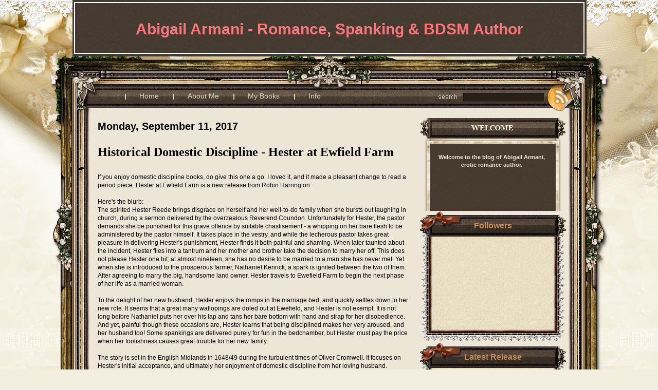

--- FILE ---
content_type: text/html; charset=UTF-8
request_url: http://abigailarmani.blogspot.com/2017/09/historical-domestic-discipline-hester.html
body_size: 20698
content:
<!DOCTYPE html>
<html dir='ltr' xmlns='http://www.w3.org/1999/xhtml' xmlns:b='http://www.google.com/2005/gml/b' xmlns:data='http://www.google.com/2005/gml/data' xmlns:expr='http://www.google.com/2005/gml/expr'>
<head>
<link href='https://www.blogger.com/static/v1/widgets/2944754296-widget_css_bundle.css' rel='stylesheet' type='text/css'/>
<meta content='text/html; charset=UTF-8' http-equiv='Content-Type'/>
<meta content='blogger' name='generator'/>
<link href='http://abigailarmani.blogspot.com/favicon.ico' rel='icon' type='image/x-icon'/>
<link href='http://abigailarmani.blogspot.com/2017/09/historical-domestic-discipline-hester.html' rel='canonical'/>
<link rel="alternate" type="application/atom+xml" title="Abigail Armani - Romance, Spanking &amp; BDSM Author - Atom" href="http://abigailarmani.blogspot.com/feeds/posts/default" />
<link rel="alternate" type="application/rss+xml" title="Abigail Armani - Romance, Spanking &amp; BDSM Author - RSS" href="http://abigailarmani.blogspot.com/feeds/posts/default?alt=rss" />
<link rel="service.post" type="application/atom+xml" title="Abigail Armani - Romance, Spanking &amp; BDSM Author - Atom" href="https://www.blogger.com/feeds/7360106724177245073/posts/default" />

<link rel="alternate" type="application/atom+xml" title="Abigail Armani - Romance, Spanking &amp; BDSM Author - Atom" href="http://abigailarmani.blogspot.com/feeds/4032235651076816445/comments/default" />
<!--Can't find substitution for tag [blog.ieCssRetrofitLinks]-->
<link href='https://blogger.googleusercontent.com/img/b/R29vZ2xl/AVvXsEj8T4OHx2HdizRv9s-Izd1INra9c1RQx1Nnnmt543-2WpHPDd0-WqNRA4k4nPMarNzgX9Xm7jXisQ2tzmJIR05ZYoCdwxKMgE5vEREN2WHC5PHH9_ukh4NevIjgLmqLj9UzvjuV_jHIurQE/s1600/hester_400.jpg' rel='image_src'/>
<meta content='http://abigailarmani.blogspot.com/2017/09/historical-domestic-discipline-hester.html' property='og:url'/>
<meta content='Historical Domestic Discipline - Hester at Ewfield Farm' property='og:title'/>
<meta content=' If you enjoy domestic discipline books, do give this one a go. I loved it, and it made a pleasant change to read a period piece. Hester at ...' property='og:description'/>
<meta content='https://blogger.googleusercontent.com/img/b/R29vZ2xl/AVvXsEj8T4OHx2HdizRv9s-Izd1INra9c1RQx1Nnnmt543-2WpHPDd0-WqNRA4k4nPMarNzgX9Xm7jXisQ2tzmJIR05ZYoCdwxKMgE5vEREN2WHC5PHH9_ukh4NevIjgLmqLj9UzvjuV_jHIurQE/w1200-h630-p-k-no-nu/hester_400.jpg' property='og:image'/>
<title>
Historical Domestic Discipline - Hester at Ewfield Farm | Abigail Armani - Romance, Spanking &amp; BDSM Author
</title>
<style id='page-skin-1' type='text/css'><!--
/*
Theme Name: Romantic moment
Theme URI: http://www.ezwpthemes.com/templates/romantic-moment.html
Description: This theme is designed and coded by <a href="http://www.ezwpthemes.com/">EZwpthemes</a>.
Version: 1.0
Author: EZwpthemes
Author URI: http://www.ezwpthemes.com/
Tags: light, fixed width, two columns, right sidebar, threaded comments, widget ready, pagenavi, social bookmarking, valid xhtml, valid css
*/
.Navbar {display: none !important;}
/* Variable definitions
====================
<Variable name="bgcolor" description="Page Background Color"
type="color" default="#fff">
<Variable name="textcolor" description="Text Color"
type="color" default="#333">
<Variable name="linkcolor" description="Link Color"
type="color" default="#58a">
<Variable name="pagetitlecolor" description="Blog Title Color"
type="color" default="#666">
<Variable name="descriptioncolor" description="Blog Description Color"
type="color" default="#999">
<Variable name="titlecolor" description="Post Title Color"
type="color" default="#c60">
<Variable name="bordercolor" description="Border Color"
type="color" default="#ccc">
<Variable name="sidebarcolor" description="Sidebar Title Color"
type="color" default="#999">
<Variable name="sidebartextcolor" description="Sidebar Text Color"
type="color" default="#666">
<Variable name="visitedlinkcolor" description="Visited Link Color"
type="color" default="#999">
<Variable name="bodyfont" description="Text Font"
type="font" default="normal normal 100% Georgia, Serif">
<Variable name="headerfont" description="Sidebar Title Font"
type="font"
default="normal normal 78% 'Trebuchet MS',Trebuchet,Arial,Verdana,Sans-serif">
<Variable name="pagetitlefont" description="Blog Title Font"
type="font"
default="normal normal 200% Georgia, Serif">
<Variable name="descriptionfont" description="Blog Description Font"
type="font"
default="normal normal 78% 'Trebuchet MS', Trebuchet, Arial, Verdana, Sans-serif">
<Variable name="postfooterfont" description="Post Footer Font"
type="font"
default="normal normal 78% 'Trebuchet MS', Trebuchet, Arial, Verdana, Sans-serif">
<Variable name="startSide" description="Side where text starts in blog language"
type="automatic" default="left">
<Variable name="endSide" description="Side where text ends in blog language"
type="automatic" default="right">
*/
/* (CSS Start) */
/* Based on YUI http://developer.yahoo.com/yui/reset/
and Eric Meyer http://meyerweb.com/eric/tools/css/reset/index.html */
body, h1, h2, h3, h4, h5, h6, hr, p, blockquote,
dl, dt, dd, ul, ol, li,
pre, code, form, div, fieldset, legend, button, input, textarea, th, td {
margin: 0;
padding: 0;
}
fieldset, img {
border: 0;
}
/* remember to define focus styles! */
:focus {
outline: 0;
}
address, caption, cite, code, dfn,
em, strong, th, var, optgroup {
font-style: normal;
font-weight: normal;
}
#blog_title ,.post_title ,h1 ,h2 ,h3 ,h4, h5, h6 {
font-size: 100%;
font-weight: normal;
}
abbr, acronym {
border: 0;
font-variant: normal;
}
input, button, textarea,
select, optgroup, option {
font-family: inherit;
font-size: inherit;
font-style: inherit;
font-weight: inherit;
}
code, kbd, samp, tt {
font-size: 100%;
}
/*@purpose To enable resizing for IE */
input, button, textarea, select {
font-size: 100%;
}
body {
line-height: 1.2;
}
ol, ul {
list-style: none;
}
/* tables still need 'cellspacing="0"' in the markup */
table {
border-collapse: collapse;
border-spacing: 0;
}
caption, th {
text-align: left;
}
sup, sub {
font-size: 100%;
vertical-align: baseline;
}
/* remember to highlight anchors and inserts somehow! */
ins {
text-decoration: none;
}
blockquote, q {
quotes: none;
}
blockquote:before, blockquote:after,
q:before, q:after {
content: '';
content: none;
}
/* Define */
h1 {
font-size: 2.8em;
}
h2, h3, h4 {
font-size: 2em;
}
a {
text-decoration: none;
}
blockquote {
margin: 5px 20px;
padding: 5px;
}
blockquote p, code {
padding: 10px 20px;
display: block;
}
code {
display: block;
margin: 5px 20px;
}
strong, em, caption, th {
font-style: normal;
font-weight: bold;
}
cite {
font-style: italic;
font-weight: normal;
}
sub, sup {
font-size: .8em;
}
sub {
vertical-align: sub;
}
sup {
vertical-align: super;
}
small {
font-size: 1em;
}
:focus {
outline: 1px #666 dotted;
}
input:focus, div:focus {
outline: 0;
}
input {
margin: 3px;
vertical-align: middle;
}
/* Layout */
body {
font-size: 62.5%; /* Resets 1em to 10px */
color: #000;
background: #fff;
line-height: 1.4;
}
#outer-wrapper , #wrap2 , #wrap4 ,
#header-wrapper , #content-wrapper , #footer-wrapper {
margin: 0 auto;
}
#header-wrapper {
position: relative;
}
/* Wordpress */
.entry p {
margin: 10px 0 10px 0;
}
.entry ul {
padding-left: 20px;
list-style-type: square;
}
.entry ol {
padding-left: 25px;
list-style-type: decimal;
}
.entry h1, .entry h2, .entry h3, .entry h4, .entry h5, .entry h6 {
font-weight: bold;
margin: 5px 0;
}
acronym, abbr, span.caps {
font-size: 0.9em;
letter-spacing: .07em;
cursor: help;
border-bottom: 1px dashed #666;
}
.endline {
clear: both;
}
/* Images */
p img {
max-width: 100%; /* not working in IE6 */
}
img.centered {
display: block;
margin-left: auto;
margin-right: auto;
}
img.alignright {
padding: 4px;
margin: 0 0 2px 7px;
display: inline;
}
img.alignleft {
padding: 4px;
margin: 0 7px 2px 0;
display: inline;
}
.alignright {
float: right;
}
.alignleft {
float: left
}
/* Captions */
.aligncenter, div.aligncenter {
display: block;
margin-left: auto;
margin-right: auto;
}
.wp-caption {
border: 1px solid #ddd;
text-align: center;
background-color: #f3f3f3;
padding-top: 4px;
margin: 10px;
}
.wp-caption img {
border: 0 none;
}
.wp-caption p.wp-caption-text {
font-size: 11px;
line-height: 17px;
padding: 0 4px 5px;
}
/* Clear Fix */
.clearfix:after {
content: ".";
display: block;
height: 0;
clear: both;
visibility: hidden;
}
.clearfix {
display: inline-block;
}
/* Hide from IE Mac \*/
.clearfix {
display: block;
}
/* End hide from IE Mac */
/* end of clearfix */
/* Global */
body {
color: #000;
background: #F3EFE0 url(https://blogger.googleusercontent.com/img/b/R29vZ2xl/AVvXsEgTZlfDvgXR2A2ytZtB2VbY9BQ8qR2FCRKq0DfYfPA2NUA-0aVHZgalcHRjLC-u2x9aF0fJRAPtlB2UBkB91JyEGJh9edUSh5taJldrQuWXZ-lc6Wtqn5T88guj8BLvyDPvGbVaUnVKsnQ/s0/body_bg.jpg) center top repeat-y;
font-family: Verdana, Geneva, sans-serif;
}
a, .post a {
text-decoration: none;
color: #000;
font-weight: bold;
}
a:hover, .post a:hover {
color: #900;
text-decoration: none;
}
#blog_title ,.post-title ,h1 ,h2 ,h3 ,h4 {
font-family: Arial, Helvetica, sans-serif;
font-weight: bold;
}
blockquote, code {
color: #333;
font-family: Verdana, Geneva, sans-serif;
border: 1px dashed #999;
}
blockquote {
background: #F8F4AB;
}
code {
background: #F5D582;
}
.post-body  {
font-size:12px;
}
/* Layout */
#outer-wrapper {
min-width: 998px; /* not working in IE6 */
overflow: hidden;
background: url(https://blogger.googleusercontent.com/img/b/R29vZ2xl/AVvXsEiDbulLtlrOtsyHC1gAs6tNKHImcw2BT-tTu6UjAJMrFrXj8LwMPWAgAhw4OkZm__nHFHBNJPpm10u8A1TdgEUrZfkwr1VXQywcJhyphenhyphenQDC0iEYMK83RYr8aNz10uN76BVBRzSzvE9wPiWoI/s0/container_bg.jpg) repeat-y center top;
}
#wrap2 {
padding: 0 0 5px 0;
background: url(https://blogger.googleusercontent.com/img/b/R29vZ2xl/AVvXsEgdI-wSRGObhnqnLWQjVKPFFLJyhMWGGclSUBtljVwBzATioaVQdkyFdM-DYNN9NYgCnEKKoOMIt9EMnBONhrtAPR8nTqytPEtX-O1vJ6sIJD1Ovem7sFdqg_2TICqT95KHErbjCgfauDw/s0/bottom_frame.jpg) no-repeat center bottom;
}
#wrap4 {
background: url(https://blogger.googleusercontent.com/img/b/R29vZ2xl/AVvXsEj3rqx_mGG8eHjc23qwG7ihj9BkssFkkYXlen-AXoppTZsP-t4aRMfpvdxkehqyOOXKNNdpNQl6OhatV4EgRTN3qkc2-HWtxZiWz9SoNo6MpvaRgDnMoSyQ7CkvGi-mEsuBRBg859x6NS0/s0/top_frame.jpg) no-repeat center top;
}
#wrap5 {
margin: 0 auto;
background: url(https://blogger.googleusercontent.com/img/b/R29vZ2xl/AVvXsEgM5mZItBqTZmKdPjEgs92jy8Dvve7K9MfW1ydd4Cq1KsmQ37G6T7ohnGstzvJ3sJFBrSLYir3EqIkzQsek3TSe-6SkpN46GHvL2hZUIZIgC0-E5Rv4zr5Q7cEQ4WrAkaUfcW2MuesSsqc/s0/top_container.jpg) no-repeat center 217px;
}
#header-wrapper , #content-wrapper , #footer-wrapper {
width: 998px;
}
#header-wrapper {
height: 209px;
}
#content-wrapper {
min-height: 900px;
padding: 0px 0 70px 0;
}
#footer-wrapper {
clear: both;
height: 67px;
position: relative;
}
/* Footer */
.credit {
font-size: 1.1em;
text-align: center;
padding: 15px 80px 0px 80px;
}
.credit, .credit a, .credit a:hover {
color: #48423F;
}
/* Header */
#header-wrapper #blog_title {
font-size: 3em; /* Blog Title */
padding: 36px 200px 0px 393px;
text-align: left;
}
#header-wrapper h2 {
font-size: 1.4em; /* Blog Description */
text-align: left;
padding: 0px 200px 0px 395px;
}
#header-wrapper #blog_title, #header-wrapper #blog_title a, #header-wrapper h2 {
color: #F97679;
}
/* menu */
#menu {
width: 583px;
height: 26px;
position: absolute;
left: 102px;
top: 173px;
overflow: hidden;
}
#menu ul li {
padding: 0 28px;
font-size: 1.4em; /* Menu Font Size */
font-weight: bold;
text-align: center;
float: left;
background: url(https://blogger.googleusercontent.com/img/b/R29vZ2xl/AVvXsEhoKzQ4iovAArR3Bclz4TvCMUXAvJZa0Er992iDWeIWOMUul539gBsjCq8FzawOLcoQrQna4Z5jcQew_2UhLtfPfkTHPT_mZk57XkqjSL7Lypxf9U3wNt0SbxRyTOBXpG5KELFRz9bDG3Q/s0/menu_bg.jpg) no-repeat left 10px;
}
#menu ul li a {
padding: 0px 0 0px 0px;
line-height: 2;
color: #DDD3BA;
}
#menu ul li a:hover {
color: #fc0;
}
#menu ul li.menu_first {
background: none;
}
#menu ul ul li {
font-size: 1em;
}
/* searchform */
#searchform {
overflow: hidden;
position: absolute;
left: 708px;
top: 181px;
}
.searchtext {
width: 153px;
color: #ccc;
border: 0;
font-size: 1.1em;
background: url(https://blogger.googleusercontent.com/img/b/R29vZ2xl/AVvXsEiEK_xbU6BqXQrifLy0UPUoIbPuGjKihgZ_p31QNfhQ5pPIJGjGELs8EK2DlQJ0UX0hVdj9O7825uU-_P4yatDGnp6TU_cm7J1SbN1P6gGnTvnFbIW8D1WwV6U8dbmW8RSpzaGPm-MXB_U/s0/spacer.gif);
padding: 0;
margin: 0px 0px 0px 13px;
float: left;
}
#searchsubmit {
border: 0;
margin: 1px 0 0px 0;
width: 41px;
height: 15px;
float: left;
}
#rss {
position: absolute;
left: 937px;
top: 174px;
}
#rss img {
width: 29px;
height: 28px;
}
/* Content */
#main-wrapper {
width: 606px;
padding: 23px 0px 0 0px;
display: inline;
margin: 0 0 0 49px;
float: left;
}
.post {
width: 100%;
padding: 0px 0 0px 0;
margin: 0px 0 20px 0px;
background: none center bottom no-repeat;
position: relative;
}
.post .post-title {
margin: 0px 5px 0 0px;
padding: 0px 20px 8px 61px;
font-size: 24px; /* Post Title */
font-family: Georgia;
}
.post .post-title a {
color: #181818;
}
.post .post-title a:hover {
color: #900;
}
.post_date {
width: 54px;
height: 70px;
font-size: 16px;
line-height: 35px;
padding: 0px 0px 0 0px;
text-align: center;
font-weight: bold;
position: absolute;
left: 0px;
top: 0px;
color: #fff;
background: url(https://blogger.googleusercontent.com/img/b/R29vZ2xl/AVvXsEjJK_nRsgFuzcSSGNBfuLaOqfzjPwWNItr7YLVK9nZ-LNFjBjcBwRbTlF3kqQrBh3jnxJTbLD7-120J_Sr_tFzcACGJSxGLwnpcyxYRhYU2I1fqZNvhqRJMIC0ADd6TbhOeQtQMAvAm2jU/s0/date_bg.jpg) no-repeat;
font-family: Georgia;
}
.post_date  .post_day {
font-size: 30px;
}
.edit_post {
width: 83%;
color: #333;
margin: 0 auto;
margin-top: 10px;
padding: 5px 10px;
background: #ffc;
border: 1px dashed #999;
}
.edit_post a {
font-style: italic;
color: #33C;
}
.edit_post a.post-edit-link {
margin-right: 15px;
font-style: normal;
color: #E5631C;
text-decoration: underline;
}
.edit_post a:hover.post-edit-link {
color: #33c;
}
.entry {
width: 562px;
overflow: hidden;
margin: 0 auto;
padding: 10px 0;
font-size: 1.2em;
}
.entry a {
color: #1f85da;
text-decoration: underline;
}
.tags, .tags a, .postmetadata, .postmetadata a {
color: #303030;
}
.post_path {
font-size: 1.1em;
margin: 0 20px 0 22px;
padding: 7px 7px 12px 12px;
background: url(https://blogger.googleusercontent.com/img/b/R29vZ2xl/AVvXsEi6OvL8QP0v9zLOazV5_3KCHnOqpXS4K4sne06zSikH0bbODBlPstl1cGjuyLqs_pH6vEwmc4QEk0l4SyTby2E_pfEaN3K88WEpsO_o0fGAt6tlHRUmczPF9LEWOikWqc4UxmH8QayrVlY/s0/arrow.gif) left 10px no-repeat;
}
.postmetadata {
padding: 2px 22px 0 61px;
text-align: left;
font-size: 1.1em;
}
.tags {
font-size: 1.2em;
margin: 10px 30px 0 22px;
}
.tags a {
text-decoration: underline;
}
.read_comments {
margin: 0px 22px 0 0px;
text-align: right;
font-weight: normal;
padding: 17px 0px 17px 22px;
}
.bookmark {
margin: 18px 0 5px 22px;
}
.wp-pagenavi {
padding: 5px 36px 5px 22px;
line-height: 20px;
}
.post-footer {
padding: 10px 22px;
}
.read_comments a {
font-size: 1.1em;
color: #FFFFFF;
padding: 13px 2px 13px 2px;
background: url(https://blogger.googleusercontent.com/img/b/R29vZ2xl/AVvXsEi1NdOQCRcMSuAdg1uFoN1r_hD24m61Jqo8SqWeq0W18-5yK7w_aZpJmWLawG5DQToFxDDIPCOa5MzTJ9c98iCJj0248KsIDHiiTAag6nW-EwhUwnnBw7AexjdDJMSpGdIl_Mu5JrTglWk/s0/read_comments.jpg) no-repeat left 9px;
}
.read_comments a:hover {
color: #fc0;
}
.notfound {
margin: 100px auto;
text-align:center;
font-size: 4em;
font-weight: bold;
color: #7e2d17;
}
/* welcome */
#welcome {
color: #EDE6D7;
font-weight: bold;
font-size: 11px;
padding: 99px 0px 62px 39px;
}
#welcome p {
width: 210px;
height: 153px;
padding: 0px 0 0px 0px;
overflow: hidden;
}
/* Sidebar */
#sidebar-wrapper {
width: 286px;
display: inline;
padding: 0px 0px 101px 0px;
margin: 0px 37px 0px 0px;
overflow: hidden;
float: right;
position: relative;
color: #9E6F47;
text-align:center;
}
#sidebar_main {
padding: 0px 0 0px 0;
margin: 0px 0 0 0;
background: url(https://blogger.googleusercontent.com/img/b/R29vZ2xl/AVvXsEh48oyHziJdUDGNAItSrCX13BdAwANDB9o0Gq8KWLRfoITw01t00XRqv07yEODnjkVfZ09ChReIBpXNl69ftnPDV8GrHPfJrV7Ydnu9HIIwSXM-0jbhk-DhS0a0tmar70xfq7NnKbJ73X4/s0/sidebar_main_bg.jpg) repeat-y left top;
}
#sidebar_main h2 {
padding: 18px 20px 20px 99px;
font-size: 16px;
color: #C58E58;
position: relative;
background: url(https://blogger.googleusercontent.com/img/b/R29vZ2xl/AVvXsEhxW1F63nwbTegc7ePBkm1Cvepl7LYOndPKBgWMJb9KhkYSlDMPMBBKSEFiyY0Z5MDVGyI4znAfvB4V5Q1LfFehRYXUlKdInKJqNYfYAIKQWklN6D3k6tGifT_3-fzb8PlaxVaTMU_D-yI/s0/sidebar_header_bg.jpg) no-repeat left top;
}
#sidebar_main .widget {
overflow: hidden;
font-size: 1.2em;
padding: 0px 0 42px 0px;
background: url(https://blogger.googleusercontent.com/img/b/R29vZ2xl/AVvXsEj4wMTpfQATuZB0FlFDzJr-O7zDVFBoxvX3lqCqAJ2U6c2xdLkjICcd8zSevpVOoiO_dqP_orEvGW7YAbdaAL4z4yhc6QAi6toS1ueHY0F1fHarun3xQMsGx6SVdJXgXb5eB4PpHGnPcQg/s0/sidebar_main_li.jpg) no-repeat left bottom;
}
#sidebar_main ul li a {
color: #9E6F47;
}
#sidebar_main ul li a:hover {
color: #a00;
}
#sidebar_main .widget-content {
padding: 0 35px 0 35px;
background: none;
}
#sidebar_main ul ul li {
font-size: 1em;
border: none;
padding: 6px 0px 6px 32px;
background: url(https://blogger.googleusercontent.com/img/b/R29vZ2xl/AVvXsEifc2icFs59httt3_1-Zzji31W8mhv-s_z_mQ1F8qT75kWPZsStEDRfnN6tb_XQ0HdytvdHpW6LeNUWsk0bscqznGXDnpyYTBFLTSNw2dLQwtOC6XraCecmy0PVdB3EFXu5_f-T1cPbpr4/s0/sidebar_li.jpg) no-repeat 10px 3px;
position: relative;
border-bottom: 1px dashed #7e6256;
word-wrap: break-word;
overflow: hidden;
}
#sidebar_main ul ul ul {
padding: 0;
margin: 0;
}
#sidebar_main ul ul ul li {
font-size: 1em;
margin: 0;
width: 90%;
border-bottom: none;
}
#sidebar_main .textwidget {
margin: 7px 0;
}
#sidebar-wrapper select {
font-size: 1em;
margin: 7px 0;
width: 65%;
margin-left: 50px;
}
#sidebar-wrapper ul li div ,#sidebar_ul li object {
padding: 0 40px;
}
#sidebar-wrapper ul li div div {
padding: 0;
}
/* PageNavi*/
.wp-pagenavi a {
padding: 2px 4px;
margin: 2px;
text-decoration: none;
border: 1px solid #06c;
color: #06c;
background-color: #fff;
}
.wp-pagenavi a:hover {
border: 1px solid #000;
color: #000;
}
.wp-pagenavi span.pages, .wp-pagenavi span.current, .wp-pagenavi span.extend {
padding: 2px 4px;
margin: 2px;
border: 1px solid #000;
color: #000;
background-color: #fff;
}
/* Calendar */
#wp-calendar {
empty-cells: show;
margin: 0px auto 0;
margin-bottom: 15px;
width: 100%;
color: #601006;
}
#wp-calendar #next a {
padding-right: 10px;
text-align: right;
font-size: 11px;
}
#wp-calendar #prev a {
padding-left: 10px;
text-align: left;
font-size: 11px;
}
#wp-calendar a {
display: block;
font-weight: bold;
text-decoration: none;
}
#wp-calendar a:hover {
background: #fc0;
color: #000;
}
#wp-calendar caption {
text-align: center;
padding-bottom: 10px;
width: 100%;
font: bold 13px Verdana, Arial, Sans-Serif;
}
#wp-calendar td {
text-align: center;
padding: 3px 0;
font-size: 12px;
text-align: center;
}
#wp-calendar th {
text-align: center;
font-style: normal;
font-size: 12px;
text-transform: capitalize;
}
/* Social Bookmarking */
.bookmark ul {
display: inline;
}
.bookmark ul li {
background: none;
display: inline;
list-style-type: none;
}
.bookmark_line img {
border: 0;
}
/* Comments */
h3#comments {
padding: 0 0 0 46px;
}
h3#comments, #respond h3 {
padding-top: 10px;
font-size: 1.4em;
color: #333;
}
#commentform {
margin: 5px 0 0 0px;
}
#commentform input {
width: 170px;
padding: 2px;
margin: 5px 5px 1px 0;
font: 0.9em 'Lucida Grande', Verdana, Arial, Sans-Serif;
}
#commentform textarea {
width: 98%;
padding: 2px;
font: 0.9em 'Lucida Grande', Verdana, Arial, Sans-Serif;
}
#commentform p {
margin: 5px 0;
font-family: 'Lucida Grande', Verdana, Arial, Sans-Serif;
}
#commentform #submit {
margin: 0 0 5px auto;
float: right;
}
#respond {
width: 85%;
padding: 0 0 0 10px;
color: #333;
margin: 0 auto;
}
#respond:after {
content: ".";
display: block;
height: 0;
clear: both;
visibility: hidden;
}
.commentlist {
padding: 0 0 0 0px;
margin: 0 auto;
width: 85%;
}
.commentlist li {
margin: 15px 0 0px;
padding: 5px 5px 10px 10px;
list-style: none;
font-weight: bold;
font: 0.9em 'Lucida Grande', Verdana, Arial, Sans-Serif;
}
.commentlist li ul li {
margin-right: -5px;
margin-left: 10px;
font-size: 1em;
}
.commentlist p {
margin: 10px 5px 10px 0;
font-weight: normal;
line-height: 1.5em;
font-size: 1.2em;
text-transform: none;
}
.commentlist li .avatar {
float: right;
border: 1px solid #333;
padding: 2px;
background: #fff;
}
.commentlist li a {
color: #000;
}
.commentlist cite, .commentlist cite a {
font-weight: bold;
font-style: normal;
font-size: 1.2em;
}
#main-wrapper .comment-body p a {
text-decoration: underline;
}
.nocomments {
text-align: center;
}
.commentmetadata {
font-size: 1.2em;
display: block;
font-weight: normal;
}
.thread-alt {
background-color: #dcbea4;
}
.thread-even {
background-color: #e3cbb3;
}
.depth-1 {
border: 1px solid #000;
}
.alt {
border-left: 1px solid #666; /* odd page */
background-color: #C29581;
padding: 10px;
}
.even {
border-left: 1px solid #666; /* even page */
background-color: #D0AD9E;
}
/* For Blogger */ #sidebar_main ul li div { padding: 0; margin:0; } #sidebar_main ul ul { background: none; } #sidebar_sub ul li div { padding: 0; margin: 0;} #comments { width: 85%; margin: 0 auto;}
#sidebar-wrapper #sidebar-main {
margin: 0;
padding: 0;
}
#sidebar_sub #sidebar-sub {
margin: 0;
padding: 0;
}
#welcome1 .widget {
padding: 0;
margin: 0;
}
#sidebar-wrapper #ArchiveList ul li {
padding-left: 0;
}
#sidebar-wrapper #ArchiveList ul ul li {
padding-left: 8px;
}
body#layout #searchform {
display: none;
}
body#layout #rss {
display: none;
}
#ArchiveList ul li {text-indent: 0!important;}
#comments {
padding-left: 15px;
}
#comments h4 {
margin:1em 0;
font-weight: bold;
font-size: 1.2em;
line-height: 1.4em;
text-transform:uppercase;
letter-spacing:.2em;
color: #999999;
}
#comments-block {
margin:1em 0 1.5em;
line-height:1.6em;
}
#comments-block .comment-author {
margin:.5em 0;
}
#comments-block .comment-body {
margin:.25em 0 0;
}
#comments-block .comment-footer {
margin:-.25em 0 2em;
line-height: 1.4em;
text-transform:uppercase;
letter-spacing:.1em;
}
#comments-block .comment-body p {
margin:0 0 .75em;
}
.deleted-comment {
font-style:italic;
color:gray;
}
#blog-pager-newer-link {
float: left;
}
#blog-pager-older-link {
float: right;
}
#blog-pager {
padding: 0 15px;
text-align: center;
}
.feed-links {
display:none;
}
#calendarDisplay {
display: none;
}
#bcalendar {
width: 100%;
}
#bcNavigation {
display: none;
}
.BlogArchive ul ul ul li { width: 100%;}
/* (CSS End) */
#header-wrapper #blog_title {
text-align:center;
padding: 36px 0px 0px 0px;
}
.booktitle {
color: #A56E38;
font: bold 28px arial;
}
#welcome {
padding: 90px 40px 82px 34px;
}
blockquote.style1 {
padding: 8px;
background-color: #fafafa;
border-top: 1px solid #a9a9a9;
border-bottom: 1px solid #a9a9a9;
margin: 10px 5px 5px 5px;
background-image: url(http://www.wellredweekly.com/images/openquote1.gif);
background-position: top left;
background-repeat: no-repeat;
text-indent: 23px;
}
blockquote.style1 span {
display: block;
background-image: url(http://www.wellredweekly.com/images/closequote1.gif);
background-repeat: no-repeat;
background-position: bottom right;
}
#sidebar_main h2 {
text-align: center;
padding-left:0px;
padding-right:0px;
}
.post .post-title {
padding: 20px 20px 8px 0px;
font-family: Verdana;
}
.post .post-title a {
color: rgb(249, 118, 121);
}
/*
.post .post-title a:hover {
color: rgb(0, 118, 121);
}
*/.Yfd {margin-left:42px;}
--></style>
<link href='https://www.blogger.com/dyn-css/authorization.css?targetBlogID=7360106724177245073&amp;zx=96cbedde-160d-4921-a7ec-4cf1d11c3bd1' media='none' onload='if(media!=&#39;all&#39;)media=&#39;all&#39;' rel='stylesheet'/><noscript><link href='https://www.blogger.com/dyn-css/authorization.css?targetBlogID=7360106724177245073&amp;zx=96cbedde-160d-4921-a7ec-4cf1d11c3bd1' rel='stylesheet'/></noscript>
<meta name='google-adsense-platform-account' content='ca-host-pub-1556223355139109'/>
<meta name='google-adsense-platform-domain' content='blogspot.com'/>

</head>
<body>
<div id='outer-wrapper'><div id='top_bg'><div id='bottom_bg'><div id='wrap2'><div id='wrap3'><div id='wrap4'><div id='wrap5'>
<!-- skip links for text browsers -->
<span id='skiplinks' style='display:none;'>
<a href='#main'>skip to main </a> |
      <a href='#sidebar'>skip to sidebar</a>
</span>
<!-- (Header-wrapper Start) -->
<div id='header-wrapper'>
<div class='header section' id='header'><div class='widget Header' data-version='1' id='Header1'>
<div id='header-inner' style='background-image: url("https://blogger.googleusercontent.com/img/b/R29vZ2xl/AVvXsEiGJYlSlh5RXFxsfqyaCTFhBI-jc-8Xd_Snrdl3yvzCBToXe1oHhuIvm_ctj9kp1PpX17mW_oLicW2SLOOv7Y5tHLkP_W_beERSntSVs4U_6IQYV4-geBx8NQgufq5HUgeCIhSzBO6b9opN/s1600/abigail_banner.jpg"); background-position: left; width: 1000px; min-height: 110px; px;_height: 110px; px;background-repeat: no-repeat; '>
<div class='titlewrapper' style='background: transparent'>
<div class='title' id='blog_title' style='background: transparent; border-width: 0px'>
<a href='http://abigailarmani.blogspot.com/'>Abigail Armani - Romance, Spanking &amp; BDSM Author</a>
</div>
</div>
<div class='descriptionwrapper'>
<h2>
</h2>
</div>
</div>
</div></div>
<div class='header-tabs section' id='header-tabs'><div class='widget PageList' data-version='1' id='PageList8'>
<div class='widget-content'><div id='menu'>
<ul>
<li><a href='http://abigailarmani.blogspot.com/'>Home</a></li>
<li><a href='http://abigailarmani.blogspot.com/p/about-me.html'>About Me</a></li>
<li><a href='http://abigailarmani.blogspot.com/p/my-books_16.html'>My Books</a></li>
<li><a href='http://abigailarmani.blogspot.com/p/info.html'>Info</a></li>
</ul></div>
<div class='clear'></div>
</div>
</div><div class='widget Attribution' data-version='1' id='Attribution1'>
<div class='widget-content' style='text-align: center;'>
Powered by <a href='https://www.blogger.com' target='_blank'>Blogger</a>.
</div>
<div class='clear'></div>
</div><div class='widget Navbar' data-version='1' id='Navbar1'><script type="text/javascript">
    function setAttributeOnload(object, attribute, val) {
      if(window.addEventListener) {
        window.addEventListener('load',
          function(){ object[attribute] = val; }, false);
      } else {
        window.attachEvent('onload', function(){ object[attribute] = val; });
      }
    }
  </script>
<div id="navbar-iframe-container"></div>
<script type="text/javascript" src="https://apis.google.com/js/platform.js"></script>
<script type="text/javascript">
      gapi.load("gapi.iframes:gapi.iframes.style.bubble", function() {
        if (gapi.iframes && gapi.iframes.getContext) {
          gapi.iframes.getContext().openChild({
              url: 'https://www.blogger.com/navbar/7360106724177245073?po\x3d4032235651076816445\x26origin\x3dhttp://abigailarmani.blogspot.com',
              where: document.getElementById("navbar-iframe-container"),
              id: "navbar-iframe"
          });
        }
      });
    </script><script type="text/javascript">
(function() {
var script = document.createElement('script');
script.type = 'text/javascript';
script.src = '//pagead2.googlesyndication.com/pagead/js/google_top_exp.js';
var head = document.getElementsByTagName('head')[0];
if (head) {
head.appendChild(script);
}})();
</script>
</div></div>
<div id='searchform'><form action='http://abigailarmani.blogspot.com/search/' method='get'>
<input alt='Search' id='searchsubmit' src='https://blogger.googleusercontent.com/img/b/R29vZ2xl/AVvXsEiEK_xbU6BqXQrifLy0UPUoIbPuGjKihgZ_p31QNfhQ5pPIJGjGELs8EK2DlQJ0UX0hVdj9O7825uU-_P4yatDGnp6TU_cm7J1SbN1P6gGnTvnFbIW8D1WwV6U8dbmW8RSpzaGPm-MXB_U/s0/spacer.gif' type='image' value=''/>
<input class='searchtext' id='s' name='q' type='text' value=''/>
</form></div>
<div id='rss'><a href='http://abigailarmani.blogspot.com/feeds/posts/default'><img alt='RSS' src='https://blogger.googleusercontent.com/img/b/R29vZ2xl/AVvXsEiEK_xbU6BqXQrifLy0UPUoIbPuGjKihgZ_p31QNfhQ5pPIJGjGELs8EK2DlQJ0UX0hVdj9O7825uU-_P4yatDGnp6TU_cm7J1SbN1P6gGnTvnFbIW8D1WwV6U8dbmW8RSpzaGPm-MXB_U/s0/spacer.gif'/></a></div>
</div>
<!-- (Header-wrapper End) -->
<!-- (Content-wrapper Start) -->
<div class='clearfix' id='content-wrapper'>
<div id='crosscol-wrapper' style='text-align:center'>
<div class='crosscol no-items section' id='crosscol'></div>
</div>
<!-- (Sidebar-wrapper Start) -->
<div class='clearfix' id='sidebar-wrapper'>
<div class='section' id='welcome1'><div class='widget HTML' data-version='1' id='HTML1'><div id='welcome'>
<div class='widget-content'>
Welcome to the blog of Abigail Armani, erotic romance author.
</div>
<div class='clear'></div>
</div>
</div></div>
<div class='clearfix' id='sidebar_main'>
<ul><li>
<div class='section' id='sidebar-main'><div class='widget Followers' data-version='1' id='Followers1'>
<h2 class='title'>Followers</h2>
<div class='widget-content'>
<div id='Followers1-wrapper'>
<div style='margin-right:2px;'>
<div><script type="text/javascript" src="https://apis.google.com/js/platform.js"></script>
<div id="followers-iframe-container"></div>
<script type="text/javascript">
    window.followersIframe = null;
    function followersIframeOpen(url) {
      gapi.load("gapi.iframes", function() {
        if (gapi.iframes && gapi.iframes.getContext) {
          window.followersIframe = gapi.iframes.getContext().openChild({
            url: url,
            where: document.getElementById("followers-iframe-container"),
            messageHandlersFilter: gapi.iframes.CROSS_ORIGIN_IFRAMES_FILTER,
            messageHandlers: {
              '_ready': function(obj) {
                window.followersIframe.getIframeEl().height = obj.height;
              },
              'reset': function() {
                window.followersIframe.close();
                followersIframeOpen("https://www.blogger.com/followers/frame/7360106724177245073?colors\x3dCgt0cmFuc3BhcmVudBILdHJhbnNwYXJlbnQaByM2NjY2NjYiByM1NTg4YWEqByNmZmZmZmYyByNjYzY2MDA6ByM2NjY2NjZCByM1NTg4YWFKByM5OTk5OTlSByM1NTg4YWFaC3RyYW5zcGFyZW50\x26pageSize\x3d21\x26hl\x3den-GB\x26origin\x3dhttp://abigailarmani.blogspot.com");
              },
              'open': function(url) {
                window.followersIframe.close();
                followersIframeOpen(url);
              }
            }
          });
        }
      });
    }
    followersIframeOpen("https://www.blogger.com/followers/frame/7360106724177245073?colors\x3dCgt0cmFuc3BhcmVudBILdHJhbnNwYXJlbnQaByM2NjY2NjYiByM1NTg4YWEqByNmZmZmZmYyByNjYzY2MDA6ByM2NjY2NjZCByM1NTg4YWFKByM5OTk5OTlSByM1NTg4YWFaC3RyYW5zcGFyZW50\x26pageSize\x3d21\x26hl\x3den-GB\x26origin\x3dhttp://abigailarmani.blogspot.com");
  </script></div>
</div>
</div>
<div class='clear'></div>
</div>
</div><div class='widget Text' data-version='1' id='Text1'>
<h2 class='title'>Latest Release</h2>
<div class='widget-content'>
<center><br /><a href="http://www.lsfpublications.com/index.php?id=833" target="_blank"><img src="http://www.lsfpublications.com/covers/schooldep_150.jpg" / /></a><br /><br /></center>
</div>
<div class='clear'></div>
</div><div class='widget HTML' data-version='1' id='HTML4'>
<h2 class='title'>My Books</h2>
<div class='widget-content'>
<center><br /><a href="http://www.lsfpublications.com/index.php?id=849" target="_blank"><img src="http://www.lsfpublications.com/covers/cowcoll_150.jpg" / /></a><br /><br /></center>

<a href="http://www.lsfpublications.com/index.php?id=678" target="_blank"><img src="http://www.lsfpublications.com/covers/claimed_150.jpg" / /></a><br /><br />


<a href="http://www.lsfpublications.com/index.php?id=813" target="_blank"><img src="http://www.lsfpublications.com/covers/lordship_150.jpg" / /></a><br /><br />

<a href="http://www.lsfpublications.com/index.php?id=834" target="_blank"><img src="http://www.lsfpublications.com/covers/bandit_150.jpg" / /></a><br /><br />

<a href="http://www.lsfpublications.com/index.php?id=542" target="_blank"><img src="http://www.lsfpublications.com/covers/oregon_150.jpg" / /></a><br /><br />

<a href="http://www.lsfpublications.com/index.php?id=618" target="_blank"><img src="http://www.lsfpublications.com/covers/ranch5-box_150.jpg" /></a><br /><br />

<a href="http://www.lsfpublications.com/index.php?id=499" target="_blank"><img src="http://www.lsfpublications.com/covers/brattyannie_150.jpg" /></a><br /><br />

<a href="http://www.lsfpublications.com/index.php?id=522" target="_blank"><img src="http://www.lsfpublications.com/covers/runaway_150.jpg" /></a><br /><br />

<a href="http://www.lsfpublications.com/index.php?id=520" target="_blank"><img src="http://www.lsfpublications.com/covers/joshua_150.jpg" /></a><br /><br />

<a href="http://www.lsfpublications.com/index.php?id=452" target="_blank"><img src="http://www.lsfpublications.com/covers/dana_150.jpg" /></a><br /><br />

<a href="http://www.lsfpublications.com/index.php?id=484" target="_blank"><img src="http://www.lsfpublications.com/covers/hnm_150.jpg" /></a><br /><br />

<a href="http://www.lsfpublications.com/index.php?id=466" target="_blank"><img src="http://www.lsfpublications.com/covers/hearts_150.jpg" /></a><br /><br />

<a href="http://www.lsfpublications.com/index.php?id=406" target="_blank"><img src="http://www.lsfpublications.com/covers/momary_150.jpg" /></a><br /><br />


<a href="http://www.lsfpublications.com/index.php?id=386" target="_blank"><img src="http://www.lsfpublications.com/covers/waitress_150.jpg" /></a><br /><br />


<a href="http://www.lsfpublications.com/index.php?id=293" target="_blank"><img src="http://www.lsfpublications.com/covers/taste_150.jpg" /></a>

<br /><br />

<a href="http://www.lsfpublications.com/index.php?id=285" target="_blank"><img src="http://www.lsfpublications.com/covers/innocence_150.jpg" /></a>

<br /><br />

<a href="http://www.lsfpublications.com/index.php?id=252" target="_blank"><img src="http://www.lsfpublications.com/covers/treasured_150.jpg" /></a>

<br /><br />

<a href='http://www.lsfpublications.com/index.php?id=241' target='_blank'><img src="http://www.lsfpublications.com/covers/billionaire_150.jpg" /></a/>

<br /><br />

<a href='http://www.lsfpublications.com/index.php?id=164' target='_blank'><img src="http://www.lsfpublications.com/covers/countryloving_150.jpg" /></a/>

<br /><br />


<a href='http://www.lsfpublications.com/index.php?id=172' target='_blank'><img src="http://www.lsfpublications.com/covers/talesdl_150.jpg" /></a/>

<br /><br />


<a href='http://www.lsfpublications.com/index.php?id=125' target='_blank'><img src="http://www.lsfpublications.com/covers/castletime_150.jpg" /></a/>

<br /><br />


<a href='http://www.lsfpublications.com/index.php?id=109' target='_blank'><img src="http://www.lsfpublications.com/covers/beachlove_150.jpg" /></a/>

<br /><br />

<a href='http://www.lsfpublications.com/index.php?id=93' target='_blank'><img src="http://www.lsfpublications.com/covers/rustler_150.jpg" /></a/>

<br /><br />

<a href='http://www.lsfpublications.com/index.php?id=75' target='_blank'><img src="http://www.lsfpublications.com/covers/texascowboy_150.jpg" /></a/>

<br /><br />

<a href='http://www.lsfpublications.com/index.php?id=60' target='_blank'><img src="http://www.lsfpublications.com/covers/rancher_150.jpg" /></a/>
</div>
<div class='clear'></div>
</div><div class='widget BlogArchive' data-version='1' id='BlogArchive1'>
<h2>Archives</h2>
<div class='widget-content'>
<div id='ArchiveList'>
<div id='BlogArchive1_ArchiveList'>
<ul>
<li class='archivedate collapsed'>
<a class='toggle' href='//abigailarmani.blogspot.com/2017/09/historical-domestic-discipline-hester.html?widgetType=BlogArchive&widgetId=BlogArchive1&action=toggle&dir=open&toggle=YEARLY-1514764800000&toggleopen=MONTHLY-1504220400000'>
<span class='zippy'>

              &#9658;
            
</span>
</a>
<a class='post-count-link' href='http://abigailarmani.blogspot.com/2018/'>2018</a>
<span class='post-count' dir='ltr'>(2)</span>
<ul>
<li class='archivedate collapsed'>
<a class='toggle' href='//abigailarmani.blogspot.com/2017/09/historical-domestic-discipline-hester.html?widgetType=BlogArchive&widgetId=BlogArchive1&action=toggle&dir=open&toggle=MONTHLY-1535756400000&toggleopen=MONTHLY-1504220400000'>
<span class='zippy'>

              &#9658;
            
</span>
</a>
<a class='post-count-link' href='http://abigailarmani.blogspot.com/2018/09/'>September</a>
<span class='post-count' dir='ltr'>(1)</span>
</li>
</ul>
<ul>
<li class='archivedate collapsed'>
<a class='toggle' href='//abigailarmani.blogspot.com/2017/09/historical-domestic-discipline-hester.html?widgetType=BlogArchive&widgetId=BlogArchive1&action=toggle&dir=open&toggle=MONTHLY-1525129200000&toggleopen=MONTHLY-1504220400000'>
<span class='zippy'>

              &#9658;
            
</span>
</a>
<a class='post-count-link' href='http://abigailarmani.blogspot.com/2018/05/'>May</a>
<span class='post-count' dir='ltr'>(1)</span>
</li>
</ul>
</li>
</ul>
<ul>
<li class='archivedate expanded'>
<a class='toggle' href='//abigailarmani.blogspot.com/2017/09/historical-domestic-discipline-hester.html?widgetType=BlogArchive&widgetId=BlogArchive1&action=toggle&dir=close&toggle=YEARLY-1483228800000&toggleopen=MONTHLY-1504220400000'>
<span class='zippy toggle-open'>&#9660; </span>
</a>
<a class='post-count-link' href='http://abigailarmani.blogspot.com/2017/'>2017</a>
<span class='post-count' dir='ltr'>(2)</span>
<ul>
<li class='archivedate expanded'>
<a class='toggle' href='//abigailarmani.blogspot.com/2017/09/historical-domestic-discipline-hester.html?widgetType=BlogArchive&widgetId=BlogArchive1&action=toggle&dir=close&toggle=MONTHLY-1504220400000&toggleopen=MONTHLY-1504220400000'>
<span class='zippy toggle-open'>&#9660; </span>
</a>
<a class='post-count-link' href='http://abigailarmani.blogspot.com/2017/09/'>September</a>
<span class='post-count' dir='ltr'>(2)</span>
<ul class='posts'>
<li><a href='http://abigailarmani.blogspot.com/2017/09/historical-domestic-discipline-hester.html'>Historical Domestic Discipline - Hester at Ewfield...</a></li>
<li><a href='http://abigailarmani.blogspot.com/2017/09/the-stepfathers-spanking-syndicate.html'>The Stepfather&#39;s Spanking Syndicate</a></li>
</ul>
</li>
</ul>
</li>
</ul>
<ul>
<li class='archivedate collapsed'>
<a class='toggle' href='//abigailarmani.blogspot.com/2017/09/historical-domestic-discipline-hester.html?widgetType=BlogArchive&widgetId=BlogArchive1&action=toggle&dir=open&toggle=YEARLY-1451606400000&toggleopen=MONTHLY-1504220400000'>
<span class='zippy'>

              &#9658;
            
</span>
</a>
<a class='post-count-link' href='http://abigailarmani.blogspot.com/2016/'>2016</a>
<span class='post-count' dir='ltr'>(21)</span>
<ul>
<li class='archivedate collapsed'>
<a class='toggle' href='//abigailarmani.blogspot.com/2017/09/historical-domestic-discipline-hester.html?widgetType=BlogArchive&widgetId=BlogArchive1&action=toggle&dir=open&toggle=MONTHLY-1480550400000&toggleopen=MONTHLY-1504220400000'>
<span class='zippy'>

              &#9658;
            
</span>
</a>
<a class='post-count-link' href='http://abigailarmani.blogspot.com/2016/12/'>December</a>
<span class='post-count' dir='ltr'>(4)</span>
</li>
</ul>
<ul>
<li class='archivedate collapsed'>
<a class='toggle' href='//abigailarmani.blogspot.com/2017/09/historical-domestic-discipline-hester.html?widgetType=BlogArchive&widgetId=BlogArchive1&action=toggle&dir=open&toggle=MONTHLY-1477958400000&toggleopen=MONTHLY-1504220400000'>
<span class='zippy'>

              &#9658;
            
</span>
</a>
<a class='post-count-link' href='http://abigailarmani.blogspot.com/2016/11/'>November</a>
<span class='post-count' dir='ltr'>(4)</span>
</li>
</ul>
<ul>
<li class='archivedate collapsed'>
<a class='toggle' href='//abigailarmani.blogspot.com/2017/09/historical-domestic-discipline-hester.html?widgetType=BlogArchive&widgetId=BlogArchive1&action=toggle&dir=open&toggle=MONTHLY-1467327600000&toggleopen=MONTHLY-1504220400000'>
<span class='zippy'>

              &#9658;
            
</span>
</a>
<a class='post-count-link' href='http://abigailarmani.blogspot.com/2016/07/'>July</a>
<span class='post-count' dir='ltr'>(2)</span>
</li>
</ul>
<ul>
<li class='archivedate collapsed'>
<a class='toggle' href='//abigailarmani.blogspot.com/2017/09/historical-domestic-discipline-hester.html?widgetType=BlogArchive&widgetId=BlogArchive1&action=toggle&dir=open&toggle=MONTHLY-1462057200000&toggleopen=MONTHLY-1504220400000'>
<span class='zippy'>

              &#9658;
            
</span>
</a>
<a class='post-count-link' href='http://abigailarmani.blogspot.com/2016/05/'>May</a>
<span class='post-count' dir='ltr'>(1)</span>
</li>
</ul>
<ul>
<li class='archivedate collapsed'>
<a class='toggle' href='//abigailarmani.blogspot.com/2017/09/historical-domestic-discipline-hester.html?widgetType=BlogArchive&widgetId=BlogArchive1&action=toggle&dir=open&toggle=MONTHLY-1459465200000&toggleopen=MONTHLY-1504220400000'>
<span class='zippy'>

              &#9658;
            
</span>
</a>
<a class='post-count-link' href='http://abigailarmani.blogspot.com/2016/04/'>April</a>
<span class='post-count' dir='ltr'>(7)</span>
</li>
</ul>
<ul>
<li class='archivedate collapsed'>
<a class='toggle' href='//abigailarmani.blogspot.com/2017/09/historical-domestic-discipline-hester.html?widgetType=BlogArchive&widgetId=BlogArchive1&action=toggle&dir=open&toggle=MONTHLY-1454284800000&toggleopen=MONTHLY-1504220400000'>
<span class='zippy'>

              &#9658;
            
</span>
</a>
<a class='post-count-link' href='http://abigailarmani.blogspot.com/2016/02/'>February</a>
<span class='post-count' dir='ltr'>(3)</span>
</li>
</ul>
</li>
</ul>
<ul>
<li class='archivedate collapsed'>
<a class='toggle' href='//abigailarmani.blogspot.com/2017/09/historical-domestic-discipline-hester.html?widgetType=BlogArchive&widgetId=BlogArchive1&action=toggle&dir=open&toggle=YEARLY-1420070400000&toggleopen=MONTHLY-1504220400000'>
<span class='zippy'>

              &#9658;
            
</span>
</a>
<a class='post-count-link' href='http://abigailarmani.blogspot.com/2015/'>2015</a>
<span class='post-count' dir='ltr'>(29)</span>
<ul>
<li class='archivedate collapsed'>
<a class='toggle' href='//abigailarmani.blogspot.com/2017/09/historical-domestic-discipline-hester.html?widgetType=BlogArchive&widgetId=BlogArchive1&action=toggle&dir=open&toggle=MONTHLY-1448928000000&toggleopen=MONTHLY-1504220400000'>
<span class='zippy'>

              &#9658;
            
</span>
</a>
<a class='post-count-link' href='http://abigailarmani.blogspot.com/2015/12/'>December</a>
<span class='post-count' dir='ltr'>(1)</span>
</li>
</ul>
<ul>
<li class='archivedate collapsed'>
<a class='toggle' href='//abigailarmani.blogspot.com/2017/09/historical-domestic-discipline-hester.html?widgetType=BlogArchive&widgetId=BlogArchive1&action=toggle&dir=open&toggle=MONTHLY-1443654000000&toggleopen=MONTHLY-1504220400000'>
<span class='zippy'>

              &#9658;
            
</span>
</a>
<a class='post-count-link' href='http://abigailarmani.blogspot.com/2015/10/'>October</a>
<span class='post-count' dir='ltr'>(1)</span>
</li>
</ul>
<ul>
<li class='archivedate collapsed'>
<a class='toggle' href='//abigailarmani.blogspot.com/2017/09/historical-domestic-discipline-hester.html?widgetType=BlogArchive&widgetId=BlogArchive1&action=toggle&dir=open&toggle=MONTHLY-1438383600000&toggleopen=MONTHLY-1504220400000'>
<span class='zippy'>

              &#9658;
            
</span>
</a>
<a class='post-count-link' href='http://abigailarmani.blogspot.com/2015/08/'>August</a>
<span class='post-count' dir='ltr'>(1)</span>
</li>
</ul>
<ul>
<li class='archivedate collapsed'>
<a class='toggle' href='//abigailarmani.blogspot.com/2017/09/historical-domestic-discipline-hester.html?widgetType=BlogArchive&widgetId=BlogArchive1&action=toggle&dir=open&toggle=MONTHLY-1435705200000&toggleopen=MONTHLY-1504220400000'>
<span class='zippy'>

              &#9658;
            
</span>
</a>
<a class='post-count-link' href='http://abigailarmani.blogspot.com/2015/07/'>July</a>
<span class='post-count' dir='ltr'>(1)</span>
</li>
</ul>
<ul>
<li class='archivedate collapsed'>
<a class='toggle' href='//abigailarmani.blogspot.com/2017/09/historical-domestic-discipline-hester.html?widgetType=BlogArchive&widgetId=BlogArchive1&action=toggle&dir=open&toggle=MONTHLY-1433113200000&toggleopen=MONTHLY-1504220400000'>
<span class='zippy'>

              &#9658;
            
</span>
</a>
<a class='post-count-link' href='http://abigailarmani.blogspot.com/2015/06/'>June</a>
<span class='post-count' dir='ltr'>(1)</span>
</li>
</ul>
<ul>
<li class='archivedate collapsed'>
<a class='toggle' href='//abigailarmani.blogspot.com/2017/09/historical-domestic-discipline-hester.html?widgetType=BlogArchive&widgetId=BlogArchive1&action=toggle&dir=open&toggle=MONTHLY-1430434800000&toggleopen=MONTHLY-1504220400000'>
<span class='zippy'>

              &#9658;
            
</span>
</a>
<a class='post-count-link' href='http://abigailarmani.blogspot.com/2015/05/'>May</a>
<span class='post-count' dir='ltr'>(8)</span>
</li>
</ul>
<ul>
<li class='archivedate collapsed'>
<a class='toggle' href='//abigailarmani.blogspot.com/2017/09/historical-domestic-discipline-hester.html?widgetType=BlogArchive&widgetId=BlogArchive1&action=toggle&dir=open&toggle=MONTHLY-1427842800000&toggleopen=MONTHLY-1504220400000'>
<span class='zippy'>

              &#9658;
            
</span>
</a>
<a class='post-count-link' href='http://abigailarmani.blogspot.com/2015/04/'>April</a>
<span class='post-count' dir='ltr'>(8)</span>
</li>
</ul>
<ul>
<li class='archivedate collapsed'>
<a class='toggle' href='//abigailarmani.blogspot.com/2017/09/historical-domestic-discipline-hester.html?widgetType=BlogArchive&widgetId=BlogArchive1&action=toggle&dir=open&toggle=MONTHLY-1425168000000&toggleopen=MONTHLY-1504220400000'>
<span class='zippy'>

              &#9658;
            
</span>
</a>
<a class='post-count-link' href='http://abigailarmani.blogspot.com/2015/03/'>March</a>
<span class='post-count' dir='ltr'>(4)</span>
</li>
</ul>
<ul>
<li class='archivedate collapsed'>
<a class='toggle' href='//abigailarmani.blogspot.com/2017/09/historical-domestic-discipline-hester.html?widgetType=BlogArchive&widgetId=BlogArchive1&action=toggle&dir=open&toggle=MONTHLY-1422748800000&toggleopen=MONTHLY-1504220400000'>
<span class='zippy'>

              &#9658;
            
</span>
</a>
<a class='post-count-link' href='http://abigailarmani.blogspot.com/2015/02/'>February</a>
<span class='post-count' dir='ltr'>(4)</span>
</li>
</ul>
</li>
</ul>
<ul>
<li class='archivedate collapsed'>
<a class='toggle' href='//abigailarmani.blogspot.com/2017/09/historical-domestic-discipline-hester.html?widgetType=BlogArchive&widgetId=BlogArchive1&action=toggle&dir=open&toggle=YEARLY-1388534400000&toggleopen=MONTHLY-1504220400000'>
<span class='zippy'>

              &#9658;
            
</span>
</a>
<a class='post-count-link' href='http://abigailarmani.blogspot.com/2014/'>2014</a>
<span class='post-count' dir='ltr'>(77)</span>
<ul>
<li class='archivedate collapsed'>
<a class='toggle' href='//abigailarmani.blogspot.com/2017/09/historical-domestic-discipline-hester.html?widgetType=BlogArchive&widgetId=BlogArchive1&action=toggle&dir=open&toggle=MONTHLY-1417392000000&toggleopen=MONTHLY-1504220400000'>
<span class='zippy'>

              &#9658;
            
</span>
</a>
<a class='post-count-link' href='http://abigailarmani.blogspot.com/2014/12/'>December</a>
<span class='post-count' dir='ltr'>(3)</span>
</li>
</ul>
<ul>
<li class='archivedate collapsed'>
<a class='toggle' href='//abigailarmani.blogspot.com/2017/09/historical-domestic-discipline-hester.html?widgetType=BlogArchive&widgetId=BlogArchive1&action=toggle&dir=open&toggle=MONTHLY-1414800000000&toggleopen=MONTHLY-1504220400000'>
<span class='zippy'>

              &#9658;
            
</span>
</a>
<a class='post-count-link' href='http://abigailarmani.blogspot.com/2014/11/'>November</a>
<span class='post-count' dir='ltr'>(9)</span>
</li>
</ul>
<ul>
<li class='archivedate collapsed'>
<a class='toggle' href='//abigailarmani.blogspot.com/2017/09/historical-domestic-discipline-hester.html?widgetType=BlogArchive&widgetId=BlogArchive1&action=toggle&dir=open&toggle=MONTHLY-1412118000000&toggleopen=MONTHLY-1504220400000'>
<span class='zippy'>

              &#9658;
            
</span>
</a>
<a class='post-count-link' href='http://abigailarmani.blogspot.com/2014/10/'>October</a>
<span class='post-count' dir='ltr'>(1)</span>
</li>
</ul>
<ul>
<li class='archivedate collapsed'>
<a class='toggle' href='//abigailarmani.blogspot.com/2017/09/historical-domestic-discipline-hester.html?widgetType=BlogArchive&widgetId=BlogArchive1&action=toggle&dir=open&toggle=MONTHLY-1409526000000&toggleopen=MONTHLY-1504220400000'>
<span class='zippy'>

              &#9658;
            
</span>
</a>
<a class='post-count-link' href='http://abigailarmani.blogspot.com/2014/09/'>September</a>
<span class='post-count' dir='ltr'>(1)</span>
</li>
</ul>
<ul>
<li class='archivedate collapsed'>
<a class='toggle' href='//abigailarmani.blogspot.com/2017/09/historical-domestic-discipline-hester.html?widgetType=BlogArchive&widgetId=BlogArchive1&action=toggle&dir=open&toggle=MONTHLY-1406847600000&toggleopen=MONTHLY-1504220400000'>
<span class='zippy'>

              &#9658;
            
</span>
</a>
<a class='post-count-link' href='http://abigailarmani.blogspot.com/2014/08/'>August</a>
<span class='post-count' dir='ltr'>(6)</span>
</li>
</ul>
<ul>
<li class='archivedate collapsed'>
<a class='toggle' href='//abigailarmani.blogspot.com/2017/09/historical-domestic-discipline-hester.html?widgetType=BlogArchive&widgetId=BlogArchive1&action=toggle&dir=open&toggle=MONTHLY-1404169200000&toggleopen=MONTHLY-1504220400000'>
<span class='zippy'>

              &#9658;
            
</span>
</a>
<a class='post-count-link' href='http://abigailarmani.blogspot.com/2014/07/'>July</a>
<span class='post-count' dir='ltr'>(6)</span>
</li>
</ul>
<ul>
<li class='archivedate collapsed'>
<a class='toggle' href='//abigailarmani.blogspot.com/2017/09/historical-domestic-discipline-hester.html?widgetType=BlogArchive&widgetId=BlogArchive1&action=toggle&dir=open&toggle=MONTHLY-1401577200000&toggleopen=MONTHLY-1504220400000'>
<span class='zippy'>

              &#9658;
            
</span>
</a>
<a class='post-count-link' href='http://abigailarmani.blogspot.com/2014/06/'>June</a>
<span class='post-count' dir='ltr'>(9)</span>
</li>
</ul>
<ul>
<li class='archivedate collapsed'>
<a class='toggle' href='//abigailarmani.blogspot.com/2017/09/historical-domestic-discipline-hester.html?widgetType=BlogArchive&widgetId=BlogArchive1&action=toggle&dir=open&toggle=MONTHLY-1398898800000&toggleopen=MONTHLY-1504220400000'>
<span class='zippy'>

              &#9658;
            
</span>
</a>
<a class='post-count-link' href='http://abigailarmani.blogspot.com/2014/05/'>May</a>
<span class='post-count' dir='ltr'>(11)</span>
</li>
</ul>
<ul>
<li class='archivedate collapsed'>
<a class='toggle' href='//abigailarmani.blogspot.com/2017/09/historical-domestic-discipline-hester.html?widgetType=BlogArchive&widgetId=BlogArchive1&action=toggle&dir=open&toggle=MONTHLY-1396306800000&toggleopen=MONTHLY-1504220400000'>
<span class='zippy'>

              &#9658;
            
</span>
</a>
<a class='post-count-link' href='http://abigailarmani.blogspot.com/2014/04/'>April</a>
<span class='post-count' dir='ltr'>(15)</span>
</li>
</ul>
<ul>
<li class='archivedate collapsed'>
<a class='toggle' href='//abigailarmani.blogspot.com/2017/09/historical-domestic-discipline-hester.html?widgetType=BlogArchive&widgetId=BlogArchive1&action=toggle&dir=open&toggle=MONTHLY-1393632000000&toggleopen=MONTHLY-1504220400000'>
<span class='zippy'>

              &#9658;
            
</span>
</a>
<a class='post-count-link' href='http://abigailarmani.blogspot.com/2014/03/'>March</a>
<span class='post-count' dir='ltr'>(3)</span>
</li>
</ul>
<ul>
<li class='archivedate collapsed'>
<a class='toggle' href='//abigailarmani.blogspot.com/2017/09/historical-domestic-discipline-hester.html?widgetType=BlogArchive&widgetId=BlogArchive1&action=toggle&dir=open&toggle=MONTHLY-1391212800000&toggleopen=MONTHLY-1504220400000'>
<span class='zippy'>

              &#9658;
            
</span>
</a>
<a class='post-count-link' href='http://abigailarmani.blogspot.com/2014/02/'>February</a>
<span class='post-count' dir='ltr'>(1)</span>
</li>
</ul>
<ul>
<li class='archivedate collapsed'>
<a class='toggle' href='//abigailarmani.blogspot.com/2017/09/historical-domestic-discipline-hester.html?widgetType=BlogArchive&widgetId=BlogArchive1&action=toggle&dir=open&toggle=MONTHLY-1388534400000&toggleopen=MONTHLY-1504220400000'>
<span class='zippy'>

              &#9658;
            
</span>
</a>
<a class='post-count-link' href='http://abigailarmani.blogspot.com/2014/01/'>January</a>
<span class='post-count' dir='ltr'>(12)</span>
</li>
</ul>
</li>
</ul>
<ul>
<li class='archivedate collapsed'>
<a class='toggle' href='//abigailarmani.blogspot.com/2017/09/historical-domestic-discipline-hester.html?widgetType=BlogArchive&widgetId=BlogArchive1&action=toggle&dir=open&toggle=YEARLY-1356998400000&toggleopen=MONTHLY-1504220400000'>
<span class='zippy'>

              &#9658;
            
</span>
</a>
<a class='post-count-link' href='http://abigailarmani.blogspot.com/2013/'>2013</a>
<span class='post-count' dir='ltr'>(9)</span>
<ul>
<li class='archivedate collapsed'>
<a class='toggle' href='//abigailarmani.blogspot.com/2017/09/historical-domestic-discipline-hester.html?widgetType=BlogArchive&widgetId=BlogArchive1&action=toggle&dir=open&toggle=MONTHLY-1385856000000&toggleopen=MONTHLY-1504220400000'>
<span class='zippy'>

              &#9658;
            
</span>
</a>
<a class='post-count-link' href='http://abigailarmani.blogspot.com/2013/12/'>December</a>
<span class='post-count' dir='ltr'>(8)</span>
</li>
</ul>
<ul>
<li class='archivedate collapsed'>
<a class='toggle' href='//abigailarmani.blogspot.com/2017/09/historical-domestic-discipline-hester.html?widgetType=BlogArchive&widgetId=BlogArchive1&action=toggle&dir=open&toggle=MONTHLY-1383264000000&toggleopen=MONTHLY-1504220400000'>
<span class='zippy'>

              &#9658;
            
</span>
</a>
<a class='post-count-link' href='http://abigailarmani.blogspot.com/2013/11/'>November</a>
<span class='post-count' dir='ltr'>(1)</span>
</li>
</ul>
</li>
</ul>
</div>
</div>
</div>
</div><div class='widget BlogList' data-version='1' id='BlogList2'>
<h2 class='title'>Blog Roll</h2>
<div class='widget-content'>
<div class='blog-list-container' id='BlogList2_container'>
<ul id='BlogList2_blogs'>
<li style='display: block;'>
<div class='blog-icon'>
<img data-lateloadsrc='https://lh3.googleusercontent.com/blogger_img_proxy/AEn0k_tNwItiCRQGjrU0aP-ABJLCf5biG9vA_NQw8qRoJQ5AZRTnSzdGVL4v_XboqcTZyK1QgKkbbevtd-uZ-jojmlH0ylHa3PGA13LSMpGCO7XQV7M=s16-w16-h16' height='16' width='16'/>
</div>
<div class='blog-content'>
<div class='blog-title'>
<a href='http://hermionesheart.blogspot.com/' target='_blank'>
Hermione's Heart</a>
</div>
<div class='item-content'>
<span class='item-title'>
<a href='http://hermionesheart.blogspot.com/2026/01/recap-spanko-brunch-20-for-january-18.html' target='_blank'>
Recap: Spanko Brunch 2.0 for January 18
</a>
</span>
<div class='item-time'>
1 day ago
</div>
</div>
</div>
<div style='clear: both;'></div>
</li>
<li style='display: block;'>
<div class='blog-icon'>
<img data-lateloadsrc='https://lh3.googleusercontent.com/blogger_img_proxy/AEn0k_vsrqOyAALsh-8syuh2ViF2sZMIzUy0I1MIUttKXDo-QUcTBWNBFEfZJsHMxOogyzDy1sHY45uXa1S0RegZQK6vgq_H53En0egl9kOTtpnOLp3HoOsg7fXOIio=s16-w16-h16' height='16' width='16'/>
</div>
<div class='blog-content'>
<div class='blog-title'>
<a href='http://spankingbloggersnetwork.blogspot.com/' target='_blank'>
The Spanking Bloggers Network</a>
</div>
<div class='item-content'>
<span class='item-title'>
<a href='http://spankingbloggersnetwork.blogspot.com/2026/01/membership-primer.html' target='_blank'>
Membership Primer
</a>
</span>
<div class='item-time'>
2 weeks ago
</div>
</div>
</div>
<div style='clear: both;'></div>
</li>
<li style='display: block;'>
<div class='blog-icon'>
<img data-lateloadsrc='https://lh3.googleusercontent.com/blogger_img_proxy/AEn0k_uKscy6rbpsOhwhefnA9eIxGFIX_ubzvIEfjI-TUN7PUSGxcblhR4MKbyj4aCNKDH6JsIUhcDsmGmfUe5fkfWTH-crElaTdF7qAH4jIpu4=s16-w16-h16' height='16' width='16'/>
</div>
<div class='blog-content'>
<div class='blog-title'>
<a href='https://ronniesoul.blogspot.com/' target='_blank'>
Heart and Soul</a>
</div>
<div class='item-content'>
<span class='item-title'>
<a href='https://ronniesoul.blogspot.com/2025/12/another-year-starts.html' target='_blank'>
Another Year Starts
</a>
</span>
<div class='item-time'>
2 weeks ago
</div>
</div>
</div>
<div style='clear: both;'></div>
</li>
<li style='display: block;'>
<div class='blog-icon'>
<img data-lateloadsrc='https://lh3.googleusercontent.com/blogger_img_proxy/AEn0k_uyl4qjkci3Rj8WYakvEm7Vq_wcu7JidZmdKV_i2I0b3Ac7r-L7Z0HSlxhnxLUtYx8K-mE3byC7mlND7pDgswyl5sQKZCIMHtZw0xk=s16-w16-h16' height='16' width='16'/>
</div>
<div class='blog-content'>
<div class='blog-title'>
<a href='http://pk-corey.blogspot.com/' target='_blank'>
PK Corey's Reading Room</a>
</div>
<div class='item-content'>
<span class='item-title'>
<a href='http://pk-corey.blogspot.com/2025/08/they-let-me-in.html' target='_blank'>
They let me in!
</a>
</span>
<div class='item-time'>
5 months ago
</div>
</div>
</div>
<div style='clear: both;'></div>
</li>
<li style='display: block;'>
<div class='blog-icon'>
<img data-lateloadsrc='https://lh3.googleusercontent.com/blogger_img_proxy/AEn0k_twbo27CoSVsf6iPrzq6APV9JVziKRBKZJ34FiZfAhZhaofQZVyg-sMfe1swpyyU0byH58c4YUlOKgOYi7gyqRoTKiRJfUoKjecDQYgrbS4=s16-w16-h16' height='16' width='16'/>
</div>
<div class='blog-content'>
<div class='blog-title'>
<a href='http://bottomsmarts.blogspot.com/' target='_blank'>
My Bottom Smarts</a>
</div>
<div class='item-content'>
<span class='item-title'>
<a href='http://bottomsmarts.blogspot.com/2024/11/i-think-im-done.html' target='_blank'>
Signing Off
</a>
</span>
<div class='item-time'>
1 year ago
</div>
</div>
</div>
<div style='clear: both;'></div>
</li>
<li style='display: block;'>
<div class='blog-icon'>
<img data-lateloadsrc='https://lh3.googleusercontent.com/blogger_img_proxy/AEn0k_sLA21Ve-lcZfDw4YWS3G_m6gfPFqPCz4qAbWr95lHtLN2ue5Lgv4meq9EsyMOzJujNArohhEY8F7uP-NuLABEQEgXVcKi2=s16-w16-h16' height='16' width='16'/>
</div>
<div class='blog-content'>
<div class='blog-title'>
<a href='https://carabristol.com' target='_blank'>
Cara Bristol</a>
</div>
<div class='item-content'>
<span class='item-title'>
<a href='https://carabristol.com/vortex-cyborg-force-3-available-for-preorder/' target='_blank'>
Vortex (Cyborg Force 3) available for preorder
</a>
</span>
<div class='item-time'>
3 years ago
</div>
</div>
</div>
<div style='clear: both;'></div>
</li>
<li style='display: block;'>
<div class='blog-icon'>
<img data-lateloadsrc='https://lh3.googleusercontent.com/blogger_img_proxy/AEn0k_v6-G7dqkd2W0_IMO0__j3FgE4-SVVhGvZKTilaGI2uw-NARFULK--1E6CkxrXRqX8QqGva24dMCT6S94q6Ljd3LPYsNvk9yTKIO0ATz6yYQ9PQ5RFVm-V0S5bp_7Hi=s16-w16-h16' height='16' width='16'/>
</div>
<div class='blog-content'>
<div class='blog-title'>
<a href='http://sunnygirls-aimlessramblings.blogspot.com/' target='_blank'>
AimlessRamblings</a>
</div>
<div class='item-content'>
<span class='item-title'>
<a href='http://sunnygirls-aimlessramblings.blogspot.com/2019/12/christmas-meme.html' target='_blank'>
CHRISTMAS MEME
</a>
</span>
<div class='item-time'>
6 years ago
</div>
</div>
</div>
<div style='clear: both;'></div>
</li>
<li style='display: block;'>
<div class='blog-icon'>
<img data-lateloadsrc='https://lh3.googleusercontent.com/blogger_img_proxy/AEn0k_sR1k0zfbCryfugxFNnt-3gKriSExfGrSySMZa-BkCZuuJ0nMPh-tJEhKhheUj5E_QLJhp4LpsAf676yJL3_2id66lH4WPqpS3Excowanp1pXP6V0Mc=s16-w16-h16' height='16' width='16'/>
</div>
<div class='blog-content'>
<div class='blog-title'>
<a href='http://writercelestejones.blogspot.com/' target='_blank'>
Spanking Stories by Celeste Jones</a>
</div>
<div class='item-content'>
<span class='item-title'>
<a href='http://writercelestejones.blogspot.com/2018/10/papas-captive.html' target='_blank'>
Papa's Captive!
</a>
</span>
<div class='item-time'>
7 years ago
</div>
</div>
</div>
<div style='clear: both;'></div>
</li>
<li style='display: block;'>
<div class='blog-icon'>
<img data-lateloadsrc='https://lh3.googleusercontent.com/blogger_img_proxy/AEn0k_uMSp8hHlIL6VjlmoZkSwe_DyYxcNvYhL-BJYC1F7_T9GJQ0xrNpdunMscfULz3gr4-zxpgcgLg9ltPoycoklDajIcrh8hjlaMB6fGpAaoeIA=s16-w16-h16' height='16' width='16'/>
</div>
<div class='blog-content'>
<div class='blog-title'>
<a href='https://governingana.wordpress.com' target='_blank'>
governingana</a>
</div>
<div class='item-content'>
<span class='item-title'>
<a href='https://governingana.wordpress.com/2018/07/07/on-losing-a-parent-17-months-later/' target='_blank'>
On losing a parent, 17 months later
</a>
</span>
<div class='item-time'>
7 years ago
</div>
</div>
</div>
<div style='clear: both;'></div>
</li>
<li style='display: block;'>
<div class='blog-icon'>
<img data-lateloadsrc='https://lh3.googleusercontent.com/blogger_img_proxy/AEn0k_tmmL84MkujYw26e3dLi1BqEUKUIRThb0hA6HiEzTD3EdSdQwSOCWG3BeXRRBoku-EfawT8TQI3Svhdj0FYrWOEYDu2mVLE4RrNkfLHb3AaUv6AYg_xej4=s16-w16-h16' height='16' width='16'/>
</div>
<div class='blog-content'>
<div class='blog-title'>
<a href='https://creativelyconstance.blogspot.com/' target='_blank'>
Creatively Constance</a>
</div>
<div class='item-content'>
<span class='item-title'>
<a href='https://creativelyconstance.blogspot.com/2018/02/felicity-brandons-new-adult-fairytale.html' target='_blank'>
Felicity Brandon's new adult fairytale...
</a>
</span>
<div class='item-time'>
7 years ago
</div>
</div>
</div>
<div style='clear: both;'></div>
</li>
<li style='display: block;'>
<div class='blog-icon'>
<img data-lateloadsrc='https://lh3.googleusercontent.com/blogger_img_proxy/AEn0k_s88DCIbkUjCbPawMM6Dji4o-5BcUgDmJw_7U3PyLewc2vKXPLVxiMeDG_z66PcilRa7Sub4nz7F-VgxjKrTjEF6c-P78zBf-33KVokDg=s16-w16-h16' height='16' width='16'/>
</div>
<div class='blog-content'>
<div class='blog-title'>
<a href='http://www.cherryredreport.com' target='_blank'>
Cherry Red Report spanking blog</a>
</div>
<div class='item-content'>
<span class='item-title'>
<a href='http://www.cherryredreport.com/2018/02/14/seizure/' target='_blank'>
My God, I Just Had A Grand Mal Seizure.
</a>
</span>
<div class='item-time'>
7 years ago
</div>
</div>
</div>
<div style='clear: both;'></div>
</li>
<li style='display: block;'>
<div class='blog-icon'>
<img data-lateloadsrc='https://lh3.googleusercontent.com/blogger_img_proxy/AEn0k_uMPC-CV8iOyJuzFxBy4s1dsjpNhrx3n_HeWATzkmCqZuNmbj0WIjvJ9kEoFtoMly2uW1qMH2V4INwwA4fig0glorvkkytARMXZB8v_VE0=s16-w16-h16' height='16' width='16'/>
</div>
<div class='blog-content'>
<div class='blog-title'>
<a href='http://www.leighsmithauthor.com/' target='_blank'>
Sunny Girl's Fiction by Leigh Smith</a>
</div>
<div class='item-content'>
<span class='item-title'>
<a href='http://www.leighsmithauthor.com/2017/12/saturday-spanking_23.html' target='_blank'>
Saturday Spanking
</a>
</span>
<div class='item-time'>
8 years ago
</div>
</div>
</div>
<div style='clear: both;'></div>
</li>
<li style='display: block;'>
<div class='blog-icon'>
<img data-lateloadsrc='https://lh3.googleusercontent.com/blogger_img_proxy/AEn0k_vv7Eq8M3KD5AJt0dOwzlMmIWiN3OuDXYWdZi5GE2hc3ABk9LCwHlOrtiM1hElZXXAXCy-VJmCj2cj_ZxJtdxKmk_dY_wCkMj3Ve9Nf4Q=s16-w16-h16' height='16' width='16'/>
</div>
<div class='blog-content'>
<div class='blog-title'>
<a href='http://lucyappleby.blogspot.com/' target='_blank'>
Lucy Appleby's Spanking Stories</a>
</div>
<div class='item-content'>
<span class='item-title'>
<a href='http://lucyappleby.blogspot.com/2017/09/chastising-arnold.html' target='_blank'>
Chastising Arnold
</a>
</span>
<div class='item-time'>
8 years ago
</div>
</div>
</div>
<div style='clear: both;'></div>
</li>
<li style='display: block;'>
<div class='blog-icon'>
<img data-lateloadsrc='https://lh3.googleusercontent.com/blogger_img_proxy/AEn0k_sEvuSTtuAZGz-ki1HY-Ai9g02tgEZV_hW2OeVyoe4d60EnaojqwrE2MzkSrJ7hI1vGHsgdAMIBAKCxwUP4hRLp7Ek4ag10RscmX72sTmBMfGyJ=s16-w16-h16' height='16' width='16'/>
</div>
<div class='blog-content'>
<div class='blog-title'>
<a href='http://lsfpublications.blogspot.com/' target='_blank'>
LSF Publications: Spanking Stories</a>
</div>
<div class='item-content'>
<span class='item-title'>
<a href='http://lsfpublications.blogspot.com/2017/03/the-spanking-digest-issue-12.html' target='_blank'>
The Spanking Digest: Issue 12
</a>
</span>
<div class='item-time'>
8 years ago
</div>
</div>
</div>
<div style='clear: both;'></div>
</li>
<li style='display: block;'>
<div class='blog-icon'>
<img data-lateloadsrc='https://lh3.googleusercontent.com/blogger_img_proxy/AEn0k_urC855z7aO8Jca7FamVst8VfFb6GmUefIRqvJvte_HJcVh82b2kqqqTHtVD0w56W6VODeyS-gkpR3G0s7kZ9PP_pi1uNATTujagTwNIdo=s16-w16-h16' height='16' width='16'/>
</div>
<div class='blog-content'>
<div class='blog-title'>
<a href='http://authorchloe.blogspot.com/' target='_blank'>
Chloe Carpenter: ageplay author</a>
</div>
<div class='item-content'>
<span class='item-title'>
<a href='http://authorchloe.blogspot.com/2016/12/daddys-special-little-girl.html' target='_blank'>
Daddy's Special Little Girl
</a>
</span>
<div class='item-time'>
9 years ago
</div>
</div>
</div>
<div style='clear: both;'></div>
</li>
<li style='display: block;'>
<div class='blog-icon'>
<img data-lateloadsrc='https://lh3.googleusercontent.com/blogger_img_proxy/AEn0k_sYfbJONTS7bMeBxSolNin-oss1eAzIy_chPyloaUzgNBzcuxttTu0PSjs7ieMq2QDCs1iIqOAHBh9YbNRVp1JSq6OTOdmsVS_wcdZ0izWu_H3oATk=s16-w16-h16' height='16' width='16'/>
</div>
<div class='blog-content'>
<div class='blog-title'>
<a href='http://sarahbrennerbooks.blogspot.com/' target='_blank'>
Sarah Brenner</a>
</div>
<div class='item-content'>
<span class='item-title'>
<a href='http://sarahbrennerbooks.blogspot.com/2016/04/domestic-discipline-fantasy-romance.html' target='_blank'>
Domestic Discipline Fantasy Romance
</a>
</span>
<div class='item-time'>
9 years ago
</div>
</div>
</div>
<div style='clear: both;'></div>
</li>
<li style='display: block;'>
<div class='blog-icon'>
<img data-lateloadsrc='https://lh3.googleusercontent.com/blogger_img_proxy/AEn0k_tapkQcmW_-IE9iN67tR7lampLX_JSqV45W7D42uhbNLDs3VxKdNKk0FLovUOsII6n9TaoWehgI2g2z2Nq0vWB4kYSpY916socdWoHrciSHgahh=s16-w16-h16' height='16' width='16'/>
</div>
<div class='blog-content'>
<div class='blog-title'>
<a href='http://corinnealexander.blogspot.com/' target='_blank'>
Corinne Alexander</a>
</div>
<div class='item-content'>
<span class='item-title'>
<a href='http://corinnealexander.blogspot.com/2015/07/saturday-spankings-74-melissas-saving.html' target='_blank'>
Saturday Spankings 7/4: Melissa's Saving Grace #CorbinsBend
</a>
</span>
<div class='item-time'>
10 years ago
</div>
</div>
</div>
<div style='clear: both;'></div>
</li>
<li style='display: block;'>
<div class='blog-icon'>
<img data-lateloadsrc='https://lh3.googleusercontent.com/blogger_img_proxy/AEn0k_vJwsy6zScUSwb4Su5BSqG445N9X1h17HmywRddmBr0PTv3RU3nayyPUCd1KWFo8uby69O3ZsBzhSfRbjpCe-4SiVjIk6kdm3sioA=s16-w16-h16' height='16' width='16'/>
</div>
<div class='blog-content'>
<div class='blog-title'>
<a href='http://redrump.blogspot.com/' target='_blank'>
RedRump</a>
</div>
<div class='item-content'>
<span class='item-title'>
<a href='http://redrump.blogspot.com/2015/03/interview-sarah-stern.html' target='_blank'>
Interview - Sarah Stern
</a>
</span>
<div class='item-time'>
10 years ago
</div>
</div>
</div>
<div style='clear: both;'></div>
</li>
<li style='display: block;'>
<div class='blog-icon'>
<img data-lateloadsrc='https://lh3.googleusercontent.com/blogger_img_proxy/AEn0k_vDx3nkmyHEPV5wpXLfnqfg5bWh5DR-SsHFmMYJ9xVWoFte7DqjOW2KHYnYsKqjp3Ypti3k0nwHxX7YLaPDybxPpmmu4UcZlR-bEOJR4kBIjbQ=s16-w16-h16' height='16' width='16'/>
</div>
<div class='blog-content'>
<div class='blog-title'>
<a href='http://penelopehasler.blogspot.com/' target='_blank'>
Naughty Little Writer</a>
</div>
<div class='item-content'>
<span class='item-title'>
<a href='http://penelopehasler.blogspot.com/2014/06/spanked-by-book.html' target='_blank'>
Spanked by the book
</a>
</span>
<div class='item-time'>
11 years ago
</div>
</div>
</div>
<div style='clear: both;'></div>
</li>
<li style='display: block;'>
<div class='blog-icon'>
<img data-lateloadsrc='https://lh3.googleusercontent.com/blogger_img_proxy/AEn0k_t1yBhOnJ6hSYSJMkSYII_QrDF7Ht4Kif7RONu4pMbRBk_GA3X54urR34Wpjc3BLEIVEfFePmHRHW_LdlGg1SieIZ1op2dSz3wUJGc=s16-w16-h16' height='16' width='16'/>
</div>
<div class='blog-content'>
<div class='blog-title'>
<a href='https://voiceinthecorner.com' target='_blank'>
A Voice in the Corner</a>
</div>
<div class='item-content'>
<span class='item-title'>
<a href='http://voiceinthecorner.com/2012/03/16/a-cool-three-million/' target='_blank'>
A cool three million
</a>
</span>
<div class='item-time'>
13 years ago
</div>
</div>
</div>
<div style='clear: both;'></div>
</li>
<li style='display: block;'>
<div class='blog-icon'>
<img data-lateloadsrc='https://lh3.googleusercontent.com/blogger_img_proxy/AEn0k_uNKAitZv1iKTQnR6VnSbbf_tNMR7tPv8iaKJcOjYPc97GS6sFjZG1zORRay4Gsg7Jb5cLUO7acWvtAE8UEVWB7sWoM1UapHvGaBc0epHhG_M9dkA=s16-w16-h16' height='16' width='16'/>
</div>
<div class='blog-content'>
<div class='blog-title'>
<a href='http://acknowledgingimperfection.com/' target='_blank'>
Acknowledging Imperfection</a>
</div>
<div class='item-content'>
<span class='item-title'>
<!--Can't find substitution for tag [item.itemTitle]-->
</span>
<div class='item-time'>
<!--Can't find substitution for tag [item.timePeriodSinceLastUpdate]-->
</div>
</div>
</div>
<div style='clear: both;'></div>
</li>
</ul>
<div class='clear'></div>
</div>
</div>
</div><div class='widget HTML' data-version='1' id='HTML3'>
<h2 class='title'>Cover Reveals</h2>
<div class='widget-content'>
<a href="http://coverreveals.blogspot.com/" target="_blank"><img alt="Cover Reveals" src="https://blogger.googleusercontent.com/img/b/R29vZ2xl/AVvXsEggFU_z785w7zqOi_Yd6BOtz1zjpn28qt2aeiL_FK2G39m0qw_r-GvZ5r3jBBmLGfuvIYhVNyWNn596E2W7EocP_E_OA6jXNvdFzvuX1wltAfaCEspVMO6ZxvjmiT0Yy-20BslK8OAT7g/s320/CoverRevealsButton.png" width="200" /></a>
</div>
<div class='clear'></div>
</div><div class='widget HTML' data-version='1' id='HTML2'>
<h2 class='title'>Saturday Spankings</h2>
<div class='widget-content'>
<center><br /><a href="http://saturdayspankings.blogspot.com/" target="_blank"><img src="http://www.thespankinglibrary.org/images/satspank.jpg" /></a><br /><br /></center>
</div>
<div class='clear'></div>
</div><div class='widget Label' data-version='1' id='Label1'>
<h2>Categories</h2>
<div class='widget-content'>
<ul>
<li>
<a dir='ltr' href='http://abigailarmani.blogspot.com/search/label/Coming%20Soon'>
Coming Soon
</a>
<span dir='ltr'>(8)</span>
</li>
<li>
<a dir='ltr' href='http://abigailarmani.blogspot.com/search/label/ebooks'>
ebooks
</a>
<span dir='ltr'>(57)</span>
</li>
<li>
<a dir='ltr' href='http://abigailarmani.blogspot.com/search/label/Free%20Story'>
Free Story
</a>
<span dir='ltr'>(9)</span>
</li>
<li>
<a dir='ltr' href='http://abigailarmani.blogspot.com/search/label/Free%20Story%20and%20Audio'>
Free Story and Audio
</a>
<span dir='ltr'>(1)</span>
</li>
<li>
<a dir='ltr' href='http://abigailarmani.blogspot.com/search/label/Interviews'>
Interviews
</a>
<span dir='ltr'>(4)</span>
</li>
<li>
<a dir='ltr' href='http://abigailarmani.blogspot.com/search/label/Ramblings'>
Ramblings
</a>
<span dir='ltr'>(3)</span>
</li>
<li>
<a dir='ltr' href='http://abigailarmani.blogspot.com/search/label/Saturday%20Spankings'>
Saturday Spankings
</a>
<span dir='ltr'>(7)</span>
</li>
<li>
<a dir='ltr' href='http://abigailarmani.blogspot.com/search/label/Teaser%20Fragments'>
Teaser Fragments
</a>
<span dir='ltr'>(29)</span>
</li>
</ul>
</div>
</div></div>
</li></ul>
</div>
</div>
<!-- (Sidebar-wrapper End) -->
<!-- (Main-wrapper Start) -->
<div class='clearfix' id='main-wrapper'>
<!-- Main Start -->
<div class='main section' id='main'><div class='widget Blog' data-version='1' id='Blog1'>
<div class='blog-posts hfeed'>

          <div class="date-outer">
        
<h2 class='date-header'><span>Monday, September 11, 2017</span></h2>

          <div class="date-posts">
        
<div class='post-outer'>
<div class='post hentry uncustomized-post-template' itemprop='blogPost' itemscope='itemscope' itemtype='http://schema.org/BlogPosting'>
<meta content='https://blogger.googleusercontent.com/img/b/R29vZ2xl/AVvXsEj8T4OHx2HdizRv9s-Izd1INra9c1RQx1Nnnmt543-2WpHPDd0-WqNRA4k4nPMarNzgX9Xm7jXisQ2tzmJIR05ZYoCdwxKMgE5vEREN2WHC5PHH9_ukh4NevIjgLmqLj9UzvjuV_jHIurQE/s1600/hester_400.jpg' itemprop='image_url'/>
<meta content='7360106724177245073' itemprop='blogId'/>
<meta content='4032235651076816445' itemprop='postId'/>
<a name='4032235651076816445'></a>
<h3 class='post-title entry-title' itemprop='name'>
Historical Domestic Discipline - Hester at Ewfield Farm
</h3>
<div class='post-header'>
<div class='post-header-line-1'></div>
</div>
<div class='post-body entry-content' id='post-body-4032235651076816445' itemprop='description articleBody'>
<br />
If you enjoy domestic discipline books, do give this one a go. I loved it, and it made a pleasant change to read a period piece. Hester at Ewfield Farm is a new release from Robin Harrington.<br />
<br />
Here's the blurb:<br />
The spirited Hester Reede brings disgrace on herself and her well-to-do family when she bursts out laughing in church, during a sermon delivered by the overzealous Reverend Coundon. Unfortunately for Hester, the pastor demands she be punished for this grave offence by suitable chastisement - a whipping on her bare flesh to be administered by the pastor himself. It takes place in the vestry, and while the lecherous pastor takes great pleasure in delivering Hester's punishment, Hester finds it both painful and shaming. When later taunted about the incident, Hester flies into a tantrum and her mother and brother take the decision to marry her off. This does not please Hester one bit; at almost nineteen, she has no desire to be married to a man she has never met. Yet when she is introduced to the prosperous farmer, Nathaniel Kenrick, a spark is ignited between the two of them. After agreeing to marry the big, handsome land owner, Hester travels to Ewefield Farm to begin the next phase of her life as a married woman.<br />
<br />
To the delight of her new husband, Hester enjoys the romps in the marriage bed, and quickly settles down to her new role. It seems that a great many wallopings are doled out at Ewefield, and Hester is not exempt. It is not long before Nathaniel puts her over his lap and tans her bare bottom with hand and strap for her disobedience. And yet, painful though these occasions are, Hester learns that being disciplined makes her very aroused, and her husband too! Some spankings are delivered purely for fun in the bedchamber, but Hester must pay the price when her foolishness causes great trouble for her new family.<br />
<br />
The story is set in the English Midlands in 1648/49 during the turbulent times of Oliver Cromwell. It focuses on Hester's initial acceptance, and ultimately her enjoyment of domestic discipline from her loving husband.<br />
<br />
<center>**********</center><br />
<br />
<center><br />
<a href="http://http://www.lsfpublications.com/index.php?id=951"><img border="0" data-original-height="600" data-original-width="400" src="https://blogger.googleusercontent.com/img/b/R29vZ2xl/AVvXsEj8T4OHx2HdizRv9s-Izd1INra9c1RQx1Nnnmt543-2WpHPDd0-WqNRA4k4nPMarNzgX9Xm7jXisQ2tzmJIR05ZYoCdwxKMgE5vEREN2WHC5PHH9_ukh4NevIjgLmqLj9UzvjuV_jHIurQE/s1600/hester_400.jpg" /></a><br />
<br />
<br />
</center><br />
<br />
<br />
Hester at Ewfield Farm is available for Kindle from Amazon and in a variety of formats from <a href="http://www.lsfpublications.com/index.php?id=951" target="_blank">LSF Publications</a>:<br />
<div style="margin:10px 0px 20px 0px;text-align:center;"><a href="http://www.amazon.com/dp/B075FQRRGS" target="_blank"><img src="http://www.bottomlines.co.uk/yabbfiles/ModImages/yamms/flag/newflags/USA.gif" style="border: 0;display:inline-block;margin-right:8px;"></a><a href="http://www.amazon.ca/dp/B075FQRRGS" target="_blank"><img src="http://www.bottomlines.co.uk/yabbfiles/ModImages/yamms/flag/newflags/Canada.gif" style="border: 0;display:inline-block;margin-right:8px;" /></a><a href="http://www.amazon.co.uk/dp/B075FQRRGS" target="_blank"><img src="http://www.bottomlines.co.uk/yabbfiles/ModImages/yamms/flag/newflags/England.gif" style="border: 0;display:inline-block;" /></a></div><br />
<br />
<div style='clear: both;'></div>
</div>
<div class='post-footer'>
<div class='post-footer-line post-footer-line-1'>
<span class='post-author vcard'>
Posted by
<span class='fn' itemprop='author' itemscope='itemscope' itemtype='http://schema.org/Person'>
<meta content='https://www.blogger.com/profile/10327860099789596314' itemprop='url'/>
<a class='g-profile' href='https://www.blogger.com/profile/10327860099789596314' rel='author' title='author profile'>
<span itemprop='name'>Unknown</span>
</a>
</span>
</span>
<span class='post-timestamp'>
at
<meta content='http://abigailarmani.blogspot.com/2017/09/historical-domestic-discipline-hester.html' itemprop='url'/>
<a class='timestamp-link' href='http://abigailarmani.blogspot.com/2017/09/historical-domestic-discipline-hester.html' rel='bookmark' title='permanent link'><abbr class='published' itemprop='datePublished' title='2017-09-11T21:52:00+01:00'>Monday, September 11, 2017</abbr></a>
</span>
<span class='post-comment-link'>
</span>
<span class='post-icons'>
<span class='item-control blog-admin pid-1790976437'>
<a href='https://www.blogger.com/post-edit.g?blogID=7360106724177245073&postID=4032235651076816445&from=pencil' title='Edit Post'>
<img alt='' class='icon-action' height='18' src='https://resources.blogblog.com/img/icon18_edit_allbkg.gif' width='18'/>
</a>
</span>
</span>
<div class='post-share-buttons goog-inline-block'>
<a class='goog-inline-block share-button sb-email' href='https://www.blogger.com/share-post.g?blogID=7360106724177245073&postID=4032235651076816445&target=email' target='_blank' title='Email This'><span class='share-button-link-text'>Email This</span></a><a class='goog-inline-block share-button sb-blog' href='https://www.blogger.com/share-post.g?blogID=7360106724177245073&postID=4032235651076816445&target=blog' onclick='window.open(this.href, "_blank", "height=270,width=475"); return false;' target='_blank' title='BlogThis!'><span class='share-button-link-text'>BlogThis!</span></a><a class='goog-inline-block share-button sb-twitter' href='https://www.blogger.com/share-post.g?blogID=7360106724177245073&postID=4032235651076816445&target=twitter' target='_blank' title='Share to X'><span class='share-button-link-text'>Share to X</span></a><a class='goog-inline-block share-button sb-facebook' href='https://www.blogger.com/share-post.g?blogID=7360106724177245073&postID=4032235651076816445&target=facebook' onclick='window.open(this.href, "_blank", "height=430,width=640"); return false;' target='_blank' title='Share to Facebook'><span class='share-button-link-text'>Share to Facebook</span></a><a class='goog-inline-block share-button sb-pinterest' href='https://www.blogger.com/share-post.g?blogID=7360106724177245073&postID=4032235651076816445&target=pinterest' target='_blank' title='Share to Pinterest'><span class='share-button-link-text'>Share to Pinterest</span></a>
</div>
</div>
<div class='post-footer-line post-footer-line-2'>
<span class='post-labels'>
Labels:
<a href='http://abigailarmani.blogspot.com/search/label/ebooks' rel='tag'>ebooks</a>
</span>
</div>
<div class='post-footer-line post-footer-line-3'>
<span class='post-location'>
</span>
</div>
</div>
</div>
<div class='comments' id='comments'>
<a name='comments'></a>
<h4>No comments:</h4>
<div id='Blog1_comments-block-wrapper'>
<dl class='avatar-comment-indent' id='comments-block'>
</dl>
</div>
<p class='comment-footer'>
<div class='comment-form'>
<a name='comment-form'></a>
<h4 id='comment-post-message'>Post a Comment</h4>
<p>
</p>
<a href='https://www.blogger.com/comment/frame/7360106724177245073?po=4032235651076816445&hl=en-GB&saa=85391&origin=http://abigailarmani.blogspot.com' id='comment-editor-src'></a>
<iframe allowtransparency='true' class='blogger-iframe-colorize blogger-comment-from-post' frameborder='0' height='410px' id='comment-editor' name='comment-editor' src='' width='100%'></iframe>
<script src='https://www.blogger.com/static/v1/jsbin/2830521187-comment_from_post_iframe.js' type='text/javascript'></script>
<script type='text/javascript'>
      BLOG_CMT_createIframe('https://www.blogger.com/rpc_relay.html');
    </script>
</div>
</p>
</div>
</div>

        </div></div>
      
</div>
<div class='blog-pager' id='blog-pager'>
<span id='blog-pager-newer-link'>
<a class='blog-pager-newer-link' href='http://abigailarmani.blogspot.com/2018/05/a-daddy-for-maddy-hot-new-release-from.html' id='Blog1_blog-pager-newer-link' title='Newer Post'>Newer Post</a>
</span>
<span id='blog-pager-older-link'>
<a class='blog-pager-older-link' href='http://abigailarmani.blogspot.com/2017/09/the-stepfathers-spanking-syndicate.html' id='Blog1_blog-pager-older-link' title='Older Post'>Older Post</a>
</span>
<a class='home-link' href='http://abigailarmani.blogspot.com/'>Home</a>
</div>
<div class='clear'></div>
<div class='post-feeds'>
<div class='feed-links'>
Subscribe to:
<a class='feed-link' href='http://abigailarmani.blogspot.com/feeds/4032235651076816445/comments/default' target='_blank' type='application/atom+xml'>Post Comments (Atom)</a>
</div>
</div>
</div></div>
</div>
<!-- (Main-wrapper End) -->
<div style='clear: both;'></div>
</div>
<!-- (Content-wrapper End) -->
<div style='clear: both;'></div>
<!-- (Footer-wrapper) -->
<div id='footer-wrapper'>
<div class='credit'>
Copyright  2011 Abigail Armani - Romance, Spanking &amp; BDSM Author.All rights reserved. Powered by <a href='http://www.blogger.com/'>Blogger</a><br/><a href='http://www.luggageguides.com'>Luggage</a>, <a href='http://www.cincinnati-hotels-ohio.com'>Cincinnati</a>, <a href='http://mssharepointhosting.com/sharepoint-2010/'>SharePoint 2010</a>, Designed by <a href='http://www.ezwpthemes.com/'>Ezwpthemes.com</a>.
        </div>
</div>
<!-- (Footer-wrapper End) -->
<div style='clear: both;'></div>
</div></div></div></div></div></div></div>

<script type="text/javascript" src="https://www.blogger.com/static/v1/widgets/2028843038-widgets.js"></script>
<script type='text/javascript'>
window['__wavt'] = 'AOuZoY7hs6z8QpI3D8nO4Wu_YAr7CMhydw:1768945660888';_WidgetManager._Init('//www.blogger.com/rearrange?blogID\x3d7360106724177245073','//abigailarmani.blogspot.com/2017/09/historical-domestic-discipline-hester.html','7360106724177245073');
_WidgetManager._SetDataContext([{'name': 'blog', 'data': {'blogId': '7360106724177245073', 'title': 'Abigail Armani - Romance, Spanking \x26amp; BDSM Author', 'url': 'http://abigailarmani.blogspot.com/2017/09/historical-domestic-discipline-hester.html', 'canonicalUrl': 'http://abigailarmani.blogspot.com/2017/09/historical-domestic-discipline-hester.html', 'homepageUrl': 'http://abigailarmani.blogspot.com/', 'searchUrl': 'http://abigailarmani.blogspot.com/search', 'canonicalHomepageUrl': 'http://abigailarmani.blogspot.com/', 'blogspotFaviconUrl': 'http://abigailarmani.blogspot.com/favicon.ico', 'bloggerUrl': 'https://www.blogger.com', 'hasCustomDomain': false, 'httpsEnabled': true, 'enabledCommentProfileImages': true, 'gPlusViewType': 'FILTERED_POSTMOD', 'adultContent': false, 'analyticsAccountNumber': '', 'encoding': 'UTF-8', 'locale': 'en-GB', 'localeUnderscoreDelimited': 'en_gb', 'languageDirection': 'ltr', 'isPrivate': false, 'isMobile': false, 'isMobileRequest': false, 'mobileClass': '', 'isPrivateBlog': false, 'isDynamicViewsAvailable': true, 'feedLinks': '\x3clink rel\x3d\x22alternate\x22 type\x3d\x22application/atom+xml\x22 title\x3d\x22Abigail Armani - Romance, Spanking \x26amp; BDSM Author - Atom\x22 href\x3d\x22http://abigailarmani.blogspot.com/feeds/posts/default\x22 /\x3e\n\x3clink rel\x3d\x22alternate\x22 type\x3d\x22application/rss+xml\x22 title\x3d\x22Abigail Armani - Romance, Spanking \x26amp; BDSM Author - RSS\x22 href\x3d\x22http://abigailarmani.blogspot.com/feeds/posts/default?alt\x3drss\x22 /\x3e\n\x3clink rel\x3d\x22service.post\x22 type\x3d\x22application/atom+xml\x22 title\x3d\x22Abigail Armani - Romance, Spanking \x26amp; BDSM Author - Atom\x22 href\x3d\x22https://www.blogger.com/feeds/7360106724177245073/posts/default\x22 /\x3e\n\n\x3clink rel\x3d\x22alternate\x22 type\x3d\x22application/atom+xml\x22 title\x3d\x22Abigail Armani - Romance, Spanking \x26amp; BDSM Author - Atom\x22 href\x3d\x22http://abigailarmani.blogspot.com/feeds/4032235651076816445/comments/default\x22 /\x3e\n', 'meTag': '', 'adsenseHostId': 'ca-host-pub-1556223355139109', 'adsenseHasAds': false, 'adsenseAutoAds': false, 'boqCommentIframeForm': true, 'loginRedirectParam': '', 'view': '', 'dynamicViewsCommentsSrc': '//www.blogblog.com/dynamicviews/4224c15c4e7c9321/js/comments.js', 'dynamicViewsScriptSrc': '//www.blogblog.com/dynamicviews/6e0d22adcfa5abea', 'plusOneApiSrc': 'https://apis.google.com/js/platform.js', 'disableGComments': true, 'interstitialAccepted': false, 'sharing': {'platforms': [{'name': 'Get link', 'key': 'link', 'shareMessage': 'Get link', 'target': ''}, {'name': 'Facebook', 'key': 'facebook', 'shareMessage': 'Share to Facebook', 'target': 'facebook'}, {'name': 'BlogThis!', 'key': 'blogThis', 'shareMessage': 'BlogThis!', 'target': 'blog'}, {'name': 'X', 'key': 'twitter', 'shareMessage': 'Share to X', 'target': 'twitter'}, {'name': 'Pinterest', 'key': 'pinterest', 'shareMessage': 'Share to Pinterest', 'target': 'pinterest'}, {'name': 'Email', 'key': 'email', 'shareMessage': 'Email', 'target': 'email'}], 'disableGooglePlus': true, 'googlePlusShareButtonWidth': 0, 'googlePlusBootstrap': '\x3cscript type\x3d\x22text/javascript\x22\x3ewindow.___gcfg \x3d {\x27lang\x27: \x27en_GB\x27};\x3c/script\x3e'}, 'hasCustomJumpLinkMessage': false, 'jumpLinkMessage': 'Read more', 'pageType': 'item', 'postId': '4032235651076816445', 'postImageThumbnailUrl': 'https://blogger.googleusercontent.com/img/b/R29vZ2xl/AVvXsEj8T4OHx2HdizRv9s-Izd1INra9c1RQx1Nnnmt543-2WpHPDd0-WqNRA4k4nPMarNzgX9Xm7jXisQ2tzmJIR05ZYoCdwxKMgE5vEREN2WHC5PHH9_ukh4NevIjgLmqLj9UzvjuV_jHIurQE/s72-c/hester_400.jpg', 'postImageUrl': 'https://blogger.googleusercontent.com/img/b/R29vZ2xl/AVvXsEj8T4OHx2HdizRv9s-Izd1INra9c1RQx1Nnnmt543-2WpHPDd0-WqNRA4k4nPMarNzgX9Xm7jXisQ2tzmJIR05ZYoCdwxKMgE5vEREN2WHC5PHH9_ukh4NevIjgLmqLj9UzvjuV_jHIurQE/s1600/hester_400.jpg', 'pageName': 'Historical Domestic Discipline - Hester at Ewfield Farm', 'pageTitle': 'Abigail Armani - Romance, Spanking \x26amp; BDSM Author: Historical Domestic Discipline - Hester at Ewfield Farm'}}, {'name': 'features', 'data': {}}, {'name': 'messages', 'data': {'edit': 'Edit', 'linkCopiedToClipboard': 'Link copied to clipboard', 'ok': 'Ok', 'postLink': 'Post link'}}, {'name': 'template', 'data': {'name': 'custom', 'localizedName': 'Custom', 'isResponsive': false, 'isAlternateRendering': false, 'isCustom': true}}, {'name': 'view', 'data': {'classic': {'name': 'classic', 'url': '?view\x3dclassic'}, 'flipcard': {'name': 'flipcard', 'url': '?view\x3dflipcard'}, 'magazine': {'name': 'magazine', 'url': '?view\x3dmagazine'}, 'mosaic': {'name': 'mosaic', 'url': '?view\x3dmosaic'}, 'sidebar': {'name': 'sidebar', 'url': '?view\x3dsidebar'}, 'snapshot': {'name': 'snapshot', 'url': '?view\x3dsnapshot'}, 'timeslide': {'name': 'timeslide', 'url': '?view\x3dtimeslide'}, 'isMobile': false, 'title': 'Historical Domestic Discipline - Hester at Ewfield Farm', 'description': ' If you enjoy domestic discipline books, do give this one a go. I loved it, and it made a pleasant change to read a period piece. Hester at ...', 'featuredImage': 'https://blogger.googleusercontent.com/img/b/R29vZ2xl/AVvXsEj8T4OHx2HdizRv9s-Izd1INra9c1RQx1Nnnmt543-2WpHPDd0-WqNRA4k4nPMarNzgX9Xm7jXisQ2tzmJIR05ZYoCdwxKMgE5vEREN2WHC5PHH9_ukh4NevIjgLmqLj9UzvjuV_jHIurQE/s1600/hester_400.jpg', 'url': 'http://abigailarmani.blogspot.com/2017/09/historical-domestic-discipline-hester.html', 'type': 'item', 'isSingleItem': true, 'isMultipleItems': false, 'isError': false, 'isPage': false, 'isPost': true, 'isHomepage': false, 'isArchive': false, 'isLabelSearch': false, 'postId': 4032235651076816445}}]);
_WidgetManager._RegisterWidget('_HeaderView', new _WidgetInfo('Header1', 'header', document.getElementById('Header1'), {}, 'displayModeFull'));
_WidgetManager._RegisterWidget('_PageListView', new _WidgetInfo('PageList8', 'header-tabs', document.getElementById('PageList8'), {'title': 'Pages - Menu', 'links': [{'isCurrentPage': false, 'href': 'http://abigailarmani.blogspot.com/', 'title': 'Home'}, {'isCurrentPage': false, 'href': 'http://abigailarmani.blogspot.com/p/about-me.html', 'id': '8404171450617882532', 'title': 'About Me'}, {'isCurrentPage': false, 'href': 'http://abigailarmani.blogspot.com/p/my-books_16.html', 'id': '1977723017798654368', 'title': 'My Books'}, {'isCurrentPage': false, 'href': 'http://abigailarmani.blogspot.com/p/info.html', 'id': '2426193429627501856', 'title': 'Info'}], 'mobile': false, 'showPlaceholder': true, 'hasCurrentPage': false}, 'displayModeFull'));
_WidgetManager._RegisterWidget('_AttributionView', new _WidgetInfo('Attribution1', 'header-tabs', document.getElementById('Attribution1'), {}, 'displayModeFull'));
_WidgetManager._RegisterWidget('_NavbarView', new _WidgetInfo('Navbar1', 'header-tabs', document.getElementById('Navbar1'), {}, 'displayModeFull'));
_WidgetManager._RegisterWidget('_HTMLView', new _WidgetInfo('HTML1', 'welcome1', document.getElementById('HTML1'), {}, 'displayModeFull'));
_WidgetManager._RegisterWidget('_FollowersView', new _WidgetInfo('Followers1', 'sidebar-main', document.getElementById('Followers1'), {}, 'displayModeFull'));
_WidgetManager._RegisterWidget('_TextView', new _WidgetInfo('Text1', 'sidebar-main', document.getElementById('Text1'), {}, 'displayModeFull'));
_WidgetManager._RegisterWidget('_HTMLView', new _WidgetInfo('HTML4', 'sidebar-main', document.getElementById('HTML4'), {}, 'displayModeFull'));
_WidgetManager._RegisterWidget('_BlogArchiveView', new _WidgetInfo('BlogArchive1', 'sidebar-main', document.getElementById('BlogArchive1'), {'languageDirection': 'ltr', 'loadingMessage': 'Loading\x26hellip;'}, 'displayModeFull'));
_WidgetManager._RegisterWidget('_BlogListView', new _WidgetInfo('BlogList2', 'sidebar-main', document.getElementById('BlogList2'), {'numItemsToShow': 0, 'totalItems': 21}, 'displayModeFull'));
_WidgetManager._RegisterWidget('_HTMLView', new _WidgetInfo('HTML3', 'sidebar-main', document.getElementById('HTML3'), {}, 'displayModeFull'));
_WidgetManager._RegisterWidget('_HTMLView', new _WidgetInfo('HTML2', 'sidebar-main', document.getElementById('HTML2'), {}, 'displayModeFull'));
_WidgetManager._RegisterWidget('_LabelView', new _WidgetInfo('Label1', 'sidebar-main', document.getElementById('Label1'), {}, 'displayModeFull'));
_WidgetManager._RegisterWidget('_BlogView', new _WidgetInfo('Blog1', 'main', document.getElementById('Blog1'), {'cmtInteractionsEnabled': false, 'lightboxEnabled': true, 'lightboxModuleUrl': 'https://www.blogger.com/static/v1/jsbin/1887219187-lbx__en_gb.js', 'lightboxCssUrl': 'https://www.blogger.com/static/v1/v-css/828616780-lightbox_bundle.css'}, 'displayModeFull'));
</script>
</body>
</html>